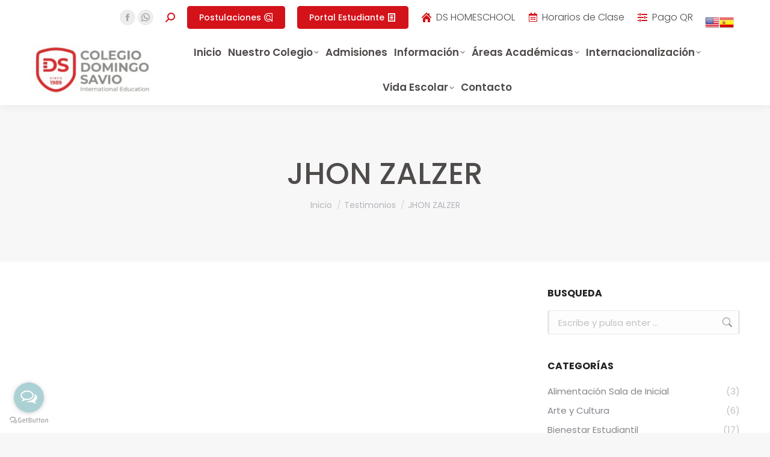

--- FILE ---
content_type: text/html; charset=UTF-8
request_url: https://www.colegiodomingosavio.edu.bo/dt_testimonials/jhon-zalzer/
body_size: 16291
content:
<!DOCTYPE html> 
<html lang="es" class="no-js"> 
<head>
<meta charset="UTF-8" />
<link rel="preload" href="https://www.colegiodomingosavio.edu.bo/wp-content/cache/fvm/min/1758050009-cssa27adf3f300d6b38ddda8ef7349c114ed82a63bfcdd9908ef769b17cc0a49.css" as="style" media="all" /> 
<link rel="preload" href="https://www.colegiodomingosavio.edu.bo/wp-content/cache/fvm/min/1758050009-jsd002135d5e328b6f7a0268449b9b5c737c879cc37e9198aa5e1e9bfc469e82.js" as="script" />
<script data-cfasync="false">if(navigator.userAgent.match(/MSIE|Internet Explorer/i)||navigator.userAgent.match(/Trident\/7\..*?rv:11/i)){var href=document.location.href;if(!href.match(/[?&]iebrowser/)){if(href.indexOf("?")==-1){if(href.indexOf("#")==-1){document.location.href=href+"?iebrowser=1"}else{document.location.href=href.replace("#","?iebrowser=1#")}}else{if(href.indexOf("#")==-1){document.location.href=href+"&iebrowser=1"}else{document.location.href=href.replace("#","&iebrowser=1#")}}}}</script>
<script data-cfasync="false">class FVMLoader{constructor(e){this.triggerEvents=e,this.eventOptions={passive:!0},this.userEventListener=this.triggerListener.bind(this),this.delayedScripts={normal:[],async:[],defer:[]},this.allJQueries=[]}_addUserInteractionListener(e){this.triggerEvents.forEach(t=>window.addEventListener(t,e.userEventListener,e.eventOptions))}_removeUserInteractionListener(e){this.triggerEvents.forEach(t=>window.removeEventListener(t,e.userEventListener,e.eventOptions))}triggerListener(){this._removeUserInteractionListener(this),"loading"===document.readyState?document.addEventListener("DOMContentLoaded",this._loadEverythingNow.bind(this)):this._loadEverythingNow()}async _loadEverythingNow(){this._runAllDelayedCSS(),this._delayEventListeners(),this._delayJQueryReady(this),this._handleDocumentWrite(),this._registerAllDelayedScripts(),await this._loadScriptsFromList(this.delayedScripts.normal),await this._loadScriptsFromList(this.delayedScripts.defer),await this._loadScriptsFromList(this.delayedScripts.async),await this._triggerDOMContentLoaded(),await this._triggerWindowLoad(),window.dispatchEvent(new Event("wpr-allScriptsLoaded"))}_registerAllDelayedScripts(){document.querySelectorAll("script[type=fvmdelay]").forEach(e=>{e.hasAttribute("src")?e.hasAttribute("async")&&!1!==e.async?this.delayedScripts.async.push(e):e.hasAttribute("defer")&&!1!==e.defer||"module"===e.getAttribute("data-type")?this.delayedScripts.defer.push(e):this.delayedScripts.normal.push(e):this.delayedScripts.normal.push(e)})}_runAllDelayedCSS(){document.querySelectorAll("link[rel=fvmdelay]").forEach(e=>{e.setAttribute("rel","stylesheet")})}async _transformScript(e){return await this._requestAnimFrame(),new Promise(t=>{const n=document.createElement("script");let r;[...e.attributes].forEach(e=>{let t=e.nodeName;"type"!==t&&("data-type"===t&&(t="type",r=e.nodeValue),n.setAttribute(t,e.nodeValue))}),e.hasAttribute("src")?(n.addEventListener("load",t),n.addEventListener("error",t)):(n.text=e.text,t()),e.parentNode.replaceChild(n,e)})}async _loadScriptsFromList(e){const t=e.shift();return t?(await this._transformScript(t),this._loadScriptsFromList(e)):Promise.resolve()}_delayEventListeners(){let e={};function t(t,n){!function(t){function n(n){return e[t].eventsToRewrite.indexOf(n)>=0?"wpr-"+n:n}e[t]||(e[t]={originalFunctions:{add:t.addEventListener,remove:t.removeEventListener},eventsToRewrite:[]},t.addEventListener=function(){arguments[0]=n(arguments[0]),e[t].originalFunctions.add.apply(t,arguments)},t.removeEventListener=function(){arguments[0]=n(arguments[0]),e[t].originalFunctions.remove.apply(t,arguments)})}(t),e[t].eventsToRewrite.push(n)}function n(e,t){let n=e[t];Object.defineProperty(e,t,{get:()=>n||function(){},set(r){e["wpr"+t]=n=r}})}t(document,"DOMContentLoaded"),t(window,"DOMContentLoaded"),t(window,"load"),t(window,"pageshow"),t(document,"readystatechange"),n(document,"onreadystatechange"),n(window,"onload"),n(window,"onpageshow")}_delayJQueryReady(e){let t=window.jQuery;Object.defineProperty(window,"jQuery",{get:()=>t,set(n){if(n&&n.fn&&!e.allJQueries.includes(n)){n.fn.ready=n.fn.init.prototype.ready=function(t){e.domReadyFired?t.bind(document)(n):document.addEventListener("DOMContentLoaded2",()=>t.bind(document)(n))};const t=n.fn.on;n.fn.on=n.fn.init.prototype.on=function(){if(this[0]===window){function e(e){return e.split(" ").map(e=>"load"===e||0===e.indexOf("load.")?"wpr-jquery-load":e).join(" ")}"string"==typeof arguments[0]||arguments[0]instanceof String?arguments[0]=e(arguments[0]):"object"==typeof arguments[0]&&Object.keys(arguments[0]).forEach(t=>{delete Object.assign(arguments[0],{[e(t)]:arguments[0][t]})[t]})}return t.apply(this,arguments),this},e.allJQueries.push(n)}t=n}})}async _triggerDOMContentLoaded(){this.domReadyFired=!0,await this._requestAnimFrame(),document.dispatchEvent(new Event("DOMContentLoaded2")),await this._requestAnimFrame(),window.dispatchEvent(new Event("DOMContentLoaded2")),await this._requestAnimFrame(),document.dispatchEvent(new Event("wpr-readystatechange")),await this._requestAnimFrame(),document.wpronreadystatechange&&document.wpronreadystatechange()}async _triggerWindowLoad(){await this._requestAnimFrame(),window.dispatchEvent(new Event("wpr-load")),await this._requestAnimFrame(),window.wpronload&&window.wpronload(),await this._requestAnimFrame(),this.allJQueries.forEach(e=>e(window).trigger("wpr-jquery-load")),window.dispatchEvent(new Event("wpr-pageshow")),await this._requestAnimFrame(),window.wpronpageshow&&window.wpronpageshow()}_handleDocumentWrite(){const e=new Map;document.write=document.writeln=function(t){const n=document.currentScript,r=document.createRange(),i=n.parentElement;let a=e.get(n);void 0===a&&(a=n.nextSibling,e.set(n,a));const s=document.createDocumentFragment();r.setStart(s,0),s.appendChild(r.createContextualFragment(t)),i.insertBefore(s,a)}}async _requestAnimFrame(){return new Promise(e=>requestAnimationFrame(e))}static run(){const e=new FVMLoader(["keydown","mousemove","touchmove","touchstart","touchend","wheel"]);e._addUserInteractionListener(e)}}FVMLoader.run();</script>
<meta name="viewport" content="width=device-width, initial-scale=1, maximum-scale=1, user-scalable=0"/>
<meta name="theme-color" content="#d4121a"/>
<meta name='robots' content='index, follow, max-image-preview:large, max-snippet:-1, max-video-preview:-1' /><title>JHON ZALZER - Colegio Domingo Savio</title>
<link rel="canonical" href="https://www.colegiodomingosavio.edu.bo/dt_testimonials/jhon-zalzer/" />
<meta property="og:locale" content="es_ES" />
<meta property="og:type" content="article" />
<meta property="og:title" content="JHON ZALZER - Colegio Domingo Savio" />
<meta property="og:url" content="https://www.colegiodomingosavio.edu.bo/dt_testimonials/jhon-zalzer/" />
<meta property="og:site_name" content="Colegio Domingo Savio" />
<meta property="article:modified_time" content="2024-03-16T13:59:39+00:00" />
<meta property="og:image" content="https://www.colegiodomingosavio.edu.bo/wp-content/uploads/2020/10/IMG_7823.jpg" />
<meta property="og:image:width" content="1494" />
<meta property="og:image:height" content="1428" />
<meta property="og:image:type" content="image/jpeg" />
<meta name="twitter:card" content="summary_large_image" />
<script type="application/ld+json" class="yoast-schema-graph">{"@context":"https://schema.org","@graph":[{"@type":"WebPage","@id":"https://www.colegiodomingosavio.edu.bo/dt_testimonials/jhon-zalzer/","url":"https://www.colegiodomingosavio.edu.bo/dt_testimonials/jhon-zalzer/","name":"JHON ZALZER - Colegio Domingo Savio","isPartOf":{"@id":"https://www.colegiodomingosavio.edu.bo/#website"},"primaryImageOfPage":{"@id":"https://www.colegiodomingosavio.edu.bo/dt_testimonials/jhon-zalzer/#primaryimage"},"image":{"@id":"https://www.colegiodomingosavio.edu.bo/dt_testimonials/jhon-zalzer/#primaryimage"},"thumbnailUrl":"https://www.colegiodomingosavio.edu.bo/wp-content/uploads/2020/10/IMG_7823.jpg","datePublished":"2020-10-26T01:14:21+00:00","dateModified":"2024-03-16T13:59:39+00:00","breadcrumb":{"@id":"https://www.colegiodomingosavio.edu.bo/dt_testimonials/jhon-zalzer/#breadcrumb"},"inLanguage":"es","potentialAction":[{"@type":"ReadAction","target":["https://www.colegiodomingosavio.edu.bo/dt_testimonials/jhon-zalzer/"]}]},{"@type":"ImageObject","inLanguage":"es","@id":"https://www.colegiodomingosavio.edu.bo/dt_testimonials/jhon-zalzer/#primaryimage","url":"https://www.colegiodomingosavio.edu.bo/wp-content/uploads/2020/10/IMG_7823.jpg","contentUrl":"https://www.colegiodomingosavio.edu.bo/wp-content/uploads/2020/10/IMG_7823.jpg","width":1494,"height":1428},{"@type":"BreadcrumbList","@id":"https://www.colegiodomingosavio.edu.bo/dt_testimonials/jhon-zalzer/#breadcrumb","itemListElement":[{"@type":"ListItem","position":1,"name":"Portada","item":"https://www.colegiodomingosavio.edu.bo/"},{"@type":"ListItem","position":2,"name":"Testimonios","item":"https://www.colegiodomingosavio.edu.bo/dt_testimonials/"},{"@type":"ListItem","position":3,"name":"JHON ZALZER"}]},{"@type":"WebSite","@id":"https://www.colegiodomingosavio.edu.bo/#website","url":"https://www.colegiodomingosavio.edu.bo/","name":"Colegio Domingo Savio","description":"","potentialAction":[{"@type":"SearchAction","target":{"@type":"EntryPoint","urlTemplate":"https://www.colegiodomingosavio.edu.bo/?s={search_term_string}"},"query-input":{"@type":"PropertyValueSpecification","valueRequired":true,"valueName":"search_term_string"}}],"inLanguage":"es"}]}</script>
<link rel="alternate" type="application/rss+xml" title="Colegio Domingo Savio &raquo; Feed" href="https://www.colegiodomingosavio.edu.bo/feed/" />
<link rel="alternate" type="application/rss+xml" title="Colegio Domingo Savio &raquo; Feed de los comentarios" href="https://www.colegiodomingosavio.edu.bo/comments/feed/" />
<link rel="preload" fetchpriority="low" id="fvmfonts-css" href="https://www.colegiodomingosavio.edu.bo/wp-content/cache/fvm/min/1758050009-css2ff05f7ed5758ea4e5f093d78ac5ded90c441c3dcf2bc94d29cac90803822.css" as="style" media="all" onload="this.rel='stylesheet';this.onload=null"> 
<link rel="stylesheet" href="https://www.colegiodomingosavio.edu.bo/wp-content/cache/fvm/min/1758050009-cssa27adf3f300d6b38ddda8ef7349c114ed82a63bfcdd9908ef769b17cc0a49.css" media="all" />
<script data-cfasync='false' src='https://www.colegiodomingosavio.edu.bo/wp-content/cache/fvm/min/1758050009-jsd002135d5e328b6f7a0268449b9b5c737c879cc37e9198aa5e1e9bfc469e82.js'></script>
<script defer='defer' src='https://www.colegiodomingosavio.edu.bo/wp-content/cache/fvm/min/1758050009-js178889d1ebeaf6733f37bff06419a76c4e6562e5522023da1c72a5acc6a85a.js'></script>
<link rel="profile" href="https://gmpg.org/xfn/11" /> 
<style media="all">img:is([sizes="auto" i], [sizes^="auto," i]) { contain-intrinsic-size: 3000px 1500px }</style> 
<style id='mec-dynamic-styles-inline-css' media="all">.mec-wrap h1 a, .mec-wrap h2 a, .mec-wrap h3 a, .mec-wrap h4 a, .mec-wrap h5 a, .mec-wrap h6 a,.entry-content .mec-wrap h1 a, .entry-content .mec-wrap h2 a, .entry-content .mec-wrap h3 a,.entry-content .mec-wrap h4 a, .entry-content .mec-wrap h5 a, .entry-content .mec-wrap h6 a {color: #d4121a !important;}</style> 
<style id='wp-block-library-theme-inline-css' media="all">.wp-block-audio :where(figcaption){color:#555;font-size:13px;text-align:center}.is-dark-theme .wp-block-audio :where(figcaption){color:#ffffffa6}.wp-block-audio{margin:0 0 1em}.wp-block-code{border:1px solid #ccc;border-radius:4px;font-family:Menlo,Consolas,monaco,monospace;padding:.8em 1em}.wp-block-embed :where(figcaption){color:#555;font-size:13px;text-align:center}.is-dark-theme .wp-block-embed :where(figcaption){color:#ffffffa6}.wp-block-embed{margin:0 0 1em}.blocks-gallery-caption{color:#555;font-size:13px;text-align:center}.is-dark-theme .blocks-gallery-caption{color:#ffffffa6}:root :where(.wp-block-image figcaption){color:#555;font-size:13px;text-align:center}.is-dark-theme :root :where(.wp-block-image figcaption){color:#ffffffa6}.wp-block-image{margin:0 0 1em}.wp-block-pullquote{border-bottom:4px solid;border-top:4px solid;color:currentColor;margin-bottom:1.75em}.wp-block-pullquote cite,.wp-block-pullquote footer,.wp-block-pullquote__citation{color:currentColor;font-size:.8125em;font-style:normal;text-transform:uppercase}.wp-block-quote{border-left:.25em solid;margin:0 0 1.75em;padding-left:1em}.wp-block-quote cite,.wp-block-quote footer{color:currentColor;font-size:.8125em;font-style:normal;position:relative}.wp-block-quote:where(.has-text-align-right){border-left:none;border-right:.25em solid;padding-left:0;padding-right:1em}.wp-block-quote:where(.has-text-align-center){border:none;padding-left:0}.wp-block-quote.is-large,.wp-block-quote.is-style-large,.wp-block-quote:where(.is-style-plain){border:none}.wp-block-search .wp-block-search__label{font-weight:700}.wp-block-search__button{border:1px solid #ccc;padding:.375em .625em}:where(.wp-block-group.has-background){padding:1.25em 2.375em}.wp-block-separator.has-css-opacity{opacity:.4}.wp-block-separator{border:none;border-bottom:2px solid;margin-left:auto;margin-right:auto}.wp-block-separator.has-alpha-channel-opacity{opacity:1}.wp-block-separator:not(.is-style-wide):not(.is-style-dots){width:100px}.wp-block-separator.has-background:not(.is-style-dots){border-bottom:none;height:1px}.wp-block-separator.has-background:not(.is-style-wide):not(.is-style-dots){height:2px}.wp-block-table{margin:0 0 1em}.wp-block-table td,.wp-block-table th{word-break:normal}.wp-block-table :where(figcaption){color:#555;font-size:13px;text-align:center}.is-dark-theme .wp-block-table :where(figcaption){color:#ffffffa6}.wp-block-video :where(figcaption){color:#555;font-size:13px;text-align:center}.is-dark-theme .wp-block-video :where(figcaption){color:#ffffffa6}.wp-block-video{margin:0 0 1em}:root :where(.wp-block-template-part.has-background){margin-bottom:0;margin-top:0;padding:1.25em 2.375em}</style> 
<style id='classic-theme-styles-inline-css' media="all">/*! This file is auto-generated */ .wp-block-button__link{color:#fff;background-color:#32373c;border-radius:9999px;box-shadow:none;text-decoration:none;padding:calc(.667em + 2px) calc(1.333em + 2px);font-size:1.125em}.wp-block-file__button{background:#32373c;color:#fff;text-decoration:none}</style> 
<style id='dt-cr-simple-scroller-style-inline-css' media="all">.dt-cr-svg-icon{border:none;display:flex;justify-content:var(--svg-alignment,left)}.dt-cr-svg-icon svg{height:auto;max-width:100%;transition:color .1s,fill .1s,stroke .1s;width:var(--svg-width,auto)}.dt-cr-svg-icon>.svg-wrapper{align-items:center;border-style:solid;border-width:0;display:flex;font-size:var(--svg-width,auto);justify-content:center;line-height:1;transition:background-color .1s,border-color .1s}.has-border-color>.svg-wrapper{border-width:2px}</style> 
<style id='dt-cr-svg-inline-style-inline-css' media="all">.dt-cr-svg-icon{border:none;display:flex;justify-content:var(--svg-alignment,left)}.dt-cr-svg-icon svg{height:auto;max-width:100%;transition:color .1s,fill .1s,stroke .1s;width:var(--svg-width,auto)}.dt-cr-svg-icon>.svg-wrapper{align-items:center;border-style:solid;border-width:0;display:flex;font-size:var(--svg-width,auto);justify-content:center;line-height:1;transition:background-color .1s,border-color .1s}.has-border-color>.svg-wrapper{border-width:2px}</style> 
<style id='pdfp-pdfposter-style-inline-css' media="all">.wp-block-pdfp-pdf-poster{overflow:hidden}.pdfp_wrapper .pdf{position:relative}.pdfp_wrapper.pdfp_popup_enabled .iframe_wrapper{display:none}.pdfp_wrapper.pdfp_popup_enabled .iframe_wrapper:fullscreen{display:block}.pdfp_wrapper .iframe_wrapper{height:100%;width:100%}.pdfp_wrapper .iframe_wrapper:fullscreen iframe{height:100vh!important}.pdfp_wrapper .iframe_wrapper iframe{width:100%}.pdfp_wrapper .iframe_wrapper .close{background:#fff;border:1px solid #ddd;border-radius:3px;color:#222;cursor:pointer;display:none;font-family:sans-serif;font-size:36px;line-height:100%;padding:0 7px;position:absolute;right:12px;top:35px;z-index:9999}.pdfp_wrapper .iframe_wrapper:fullscreen .close{display:block}.pdfp_wrapper .pdfp_fullscreen_close{display:none}.pdfp_wrapper.pdfp_fullscreen_opened .pdfp_fullscreen_close{align-items:center;background:#fff;border-radius:3px;color:#222;cursor:pointer;display:flex;font-size:35px;height:30px;justify-content:center;overflow:hidden;padding-bottom:4px;position:fixed;right:20px;top:20px;width:32px}.pdfp_wrapper.pdfp_fullscreen_opened .pdfp_fullscreen_overlay{background:#2229;height:100%;left:0;position:fixed;top:0;width:100%}.pdfp_wrapper.pdfp_fullscreen_opened .iframe_wrapper{display:block;height:90vh;left:50%;max-width:95%;position:fixed;top:50%;transform:translate(-50%,-50%);width:900px;z-index:99999999999}.pdfp_wrapper iframe{border:none;outline:none}.pdfp-adobe-viewer{border:1px solid #ddd;border-radius:3px;cursor:pointer;outline:none;text-decoration:none}.pdfp_download{margin-right:15px}.cta_wrapper{display:flex;gap:10px;margin-bottom:10px;text-align:left}.cta_wrapper a{text-decoration:none!important}.cta_wrapper button{cursor:pointer}.pdfp_wrapper p{margin:10px 0;text-align:center}.popout-disabled{height:50px;position:absolute;right:12px;top:12px;width:50px}.pdfp_wrapper iframe{border-bottom:10px solid #2a2a2a;box-sizing:border-box;max-width:100%}.ViewSDK_hideOverflow[data-align=center]{margin-left:auto;margin-right:auto}.ViewSDK_hideOverflow[data-align=left]{margin-right:auto}.ViewSDK_hideOverflow[data-align=right]{margin-left:auto}@media screen and (max-width:768px){.pdfp_wrapper iframe{height:calc(100vw + 120px)}}@media screen and (max-width:576px){.cta_wrapper .pdfp_download{margin-bottom:10px;margin-right:0}.cta_wrapper .pdfp_download button{margin-right:0!important}.cta_wrapper{align-items:center;display:flex;flex-direction:column}}.pdfp_social_share{z-index:9999}.pdfp_social_icon_top{margin-bottom:10px}.pdfp_social_icon_bottom,.pdfp_social_icon_top{align-items:center;display:flex;gap:10px;justify-content:center}.pdfp_social_icon_bottom{margin-top:10px}.pdfp_social_icon_left{left:0;top:-40px}.pdfp_social_icon_right{right:0;top:-40px} .pdfp_wrapper .pdf{position:relative}.pdfp_wrapper .iframe_wrapper{height:100%;width:100%}.pdfp_wrapper .iframe_wrapper:fullscreen iframe{height:100vh!important}.pdfp_wrapper .iframe_wrapper iframe{max-width:100%;width:100%}.pdfp_wrapper .iframe_wrapper .close{background:#fff;border:1px solid #ddd;border-radius:3px;color:#222;cursor:pointer;display:none;font-family:sans-serif;font-size:36px;line-height:100%;padding:0 7px;position:absolute;right:12px;top:35px;z-index:9999}.pdfp_wrapper .iframe_wrapper:fullscreen .close{display:block}.pdfp-adobe-viewer{border:1px solid #ddd;border-radius:3px;cursor:pointer;outline:none;text-decoration:none}.pdfp_download{margin-right:15px}.cta_wrapper{margin-bottom:10px}.pdfp_wrapper p{margin:10px 0;text-align:center}.popout-disabled{height:50px;position:absolute;right:12px;top:12px;width:50px}@media screen and (max-width:768px){.pdfp_wrapper iframe{height:calc(100vw + 120px)}}.ViewSDK_hideOverflow[data-align=center]{margin-left:auto;margin-right:auto}.ViewSDK_hideOverflow[data-align=left]{margin-right:auto}.ViewSDK_hideOverflow[data-align=right]{margin-left:auto}@media screen and (max-width:768px){.pdfp_wrapper iframe{height:calc(100vw + 120px)!important;max-height:100%}}@media screen and (max-width:576px){.cta_wrapper .pdfp_download{margin-bottom:10px;margin-right:0}.cta_wrapper .pdfp_download button{margin-right:0!important}.cta_wrapper{align-items:center;display:flex;flex-direction:column}}.ViewSDK_fullScreenPDFViewer{background-color:#474747}.ViewSDK_fullScreenPDFViewer iframe{background:green;border:none;display:block;height:90%!important;margin:auto;max-width:1320px;position:relative;top:5%;width:90%!important}</style> 
<style id='global-styles-inline-css' media="all">:root{--wp--preset--aspect-ratio--square: 1;--wp--preset--aspect-ratio--4-3: 4/3;--wp--preset--aspect-ratio--3-4: 3/4;--wp--preset--aspect-ratio--3-2: 3/2;--wp--preset--aspect-ratio--2-3: 2/3;--wp--preset--aspect-ratio--16-9: 16/9;--wp--preset--aspect-ratio--9-16: 9/16;--wp--preset--color--black: #000000;--wp--preset--color--cyan-bluish-gray: #abb8c3;--wp--preset--color--white: #FFF;--wp--preset--color--pale-pink: #f78da7;--wp--preset--color--vivid-red: #cf2e2e;--wp--preset--color--luminous-vivid-orange: #ff6900;--wp--preset--color--luminous-vivid-amber: #fcb900;--wp--preset--color--light-green-cyan: #7bdcb5;--wp--preset--color--vivid-green-cyan: #00d084;--wp--preset--color--pale-cyan-blue: #8ed1fc;--wp--preset--color--vivid-cyan-blue: #0693e3;--wp--preset--color--vivid-purple: #9b51e0;--wp--preset--color--accent: #d4121a;--wp--preset--color--dark-gray: #111;--wp--preset--color--light-gray: #767676;--wp--preset--gradient--vivid-cyan-blue-to-vivid-purple: linear-gradient(135deg,rgba(6,147,227,1) 0%,rgb(155,81,224) 100%);--wp--preset--gradient--light-green-cyan-to-vivid-green-cyan: linear-gradient(135deg,rgb(122,220,180) 0%,rgb(0,208,130) 100%);--wp--preset--gradient--luminous-vivid-amber-to-luminous-vivid-orange: linear-gradient(135deg,rgba(252,185,0,1) 0%,rgba(255,105,0,1) 100%);--wp--preset--gradient--luminous-vivid-orange-to-vivid-red: linear-gradient(135deg,rgba(255,105,0,1) 0%,rgb(207,46,46) 100%);--wp--preset--gradient--very-light-gray-to-cyan-bluish-gray: linear-gradient(135deg,rgb(238,238,238) 0%,rgb(169,184,195) 100%);--wp--preset--gradient--cool-to-warm-spectrum: linear-gradient(135deg,rgb(74,234,220) 0%,rgb(151,120,209) 20%,rgb(207,42,186) 40%,rgb(238,44,130) 60%,rgb(251,105,98) 80%,rgb(254,248,76) 100%);--wp--preset--gradient--blush-light-purple: linear-gradient(135deg,rgb(255,206,236) 0%,rgb(152,150,240) 100%);--wp--preset--gradient--blush-bordeaux: linear-gradient(135deg,rgb(254,205,165) 0%,rgb(254,45,45) 50%,rgb(107,0,62) 100%);--wp--preset--gradient--luminous-dusk: linear-gradient(135deg,rgb(255,203,112) 0%,rgb(199,81,192) 50%,rgb(65,88,208) 100%);--wp--preset--gradient--pale-ocean: linear-gradient(135deg,rgb(255,245,203) 0%,rgb(182,227,212) 50%,rgb(51,167,181) 100%);--wp--preset--gradient--electric-grass: linear-gradient(135deg,rgb(202,248,128) 0%,rgb(113,206,126) 100%);--wp--preset--gradient--midnight: linear-gradient(135deg,rgb(2,3,129) 0%,rgb(40,116,252) 100%);--wp--preset--font-size--small: 13px;--wp--preset--font-size--medium: 20px;--wp--preset--font-size--large: 36px;--wp--preset--font-size--x-large: 42px;--wp--preset--spacing--20: 0.44rem;--wp--preset--spacing--30: 0.67rem;--wp--preset--spacing--40: 1rem;--wp--preset--spacing--50: 1.5rem;--wp--preset--spacing--60: 2.25rem;--wp--preset--spacing--70: 3.38rem;--wp--preset--spacing--80: 5.06rem;--wp--preset--shadow--natural: 6px 6px 9px rgba(0, 0, 0, 0.2);--wp--preset--shadow--deep: 12px 12px 50px rgba(0, 0, 0, 0.4);--wp--preset--shadow--sharp: 6px 6px 0px rgba(0, 0, 0, 0.2);--wp--preset--shadow--outlined: 6px 6px 0px -3px rgba(255, 255, 255, 1), 6px 6px rgba(0, 0, 0, 1);--wp--preset--shadow--crisp: 6px 6px 0px rgba(0, 0, 0, 1);}:where(.is-layout-flex){gap: 0.5em;}:where(.is-layout-grid){gap: 0.5em;}body .is-layout-flex{display: flex;}.is-layout-flex{flex-wrap: wrap;align-items: center;}.is-layout-flex > :is(*, div){margin: 0;}body .is-layout-grid{display: grid;}.is-layout-grid > :is(*, div){margin: 0;}:where(.wp-block-columns.is-layout-flex){gap: 2em;}:where(.wp-block-columns.is-layout-grid){gap: 2em;}:where(.wp-block-post-template.is-layout-flex){gap: 1.25em;}:where(.wp-block-post-template.is-layout-grid){gap: 1.25em;}.has-black-color{color: var(--wp--preset--color--black) !important;}.has-cyan-bluish-gray-color{color: var(--wp--preset--color--cyan-bluish-gray) !important;}.has-white-color{color: var(--wp--preset--color--white) !important;}.has-pale-pink-color{color: var(--wp--preset--color--pale-pink) !important;}.has-vivid-red-color{color: var(--wp--preset--color--vivid-red) !important;}.has-luminous-vivid-orange-color{color: var(--wp--preset--color--luminous-vivid-orange) !important;}.has-luminous-vivid-amber-color{color: var(--wp--preset--color--luminous-vivid-amber) !important;}.has-light-green-cyan-color{color: var(--wp--preset--color--light-green-cyan) !important;}.has-vivid-green-cyan-color{color: var(--wp--preset--color--vivid-green-cyan) !important;}.has-pale-cyan-blue-color{color: var(--wp--preset--color--pale-cyan-blue) !important;}.has-vivid-cyan-blue-color{color: var(--wp--preset--color--vivid-cyan-blue) !important;}.has-vivid-purple-color{color: var(--wp--preset--color--vivid-purple) !important;}.has-black-background-color{background-color: var(--wp--preset--color--black) !important;}.has-cyan-bluish-gray-background-color{background-color: var(--wp--preset--color--cyan-bluish-gray) !important;}.has-white-background-color{background-color: var(--wp--preset--color--white) !important;}.has-pale-pink-background-color{background-color: var(--wp--preset--color--pale-pink) !important;}.has-vivid-red-background-color{background-color: var(--wp--preset--color--vivid-red) !important;}.has-luminous-vivid-orange-background-color{background-color: var(--wp--preset--color--luminous-vivid-orange) !important;}.has-luminous-vivid-amber-background-color{background-color: var(--wp--preset--color--luminous-vivid-amber) !important;}.has-light-green-cyan-background-color{background-color: var(--wp--preset--color--light-green-cyan) !important;}.has-vivid-green-cyan-background-color{background-color: var(--wp--preset--color--vivid-green-cyan) !important;}.has-pale-cyan-blue-background-color{background-color: var(--wp--preset--color--pale-cyan-blue) !important;}.has-vivid-cyan-blue-background-color{background-color: var(--wp--preset--color--vivid-cyan-blue) !important;}.has-vivid-purple-background-color{background-color: var(--wp--preset--color--vivid-purple) !important;}.has-black-border-color{border-color: var(--wp--preset--color--black) !important;}.has-cyan-bluish-gray-border-color{border-color: var(--wp--preset--color--cyan-bluish-gray) !important;}.has-white-border-color{border-color: var(--wp--preset--color--white) !important;}.has-pale-pink-border-color{border-color: var(--wp--preset--color--pale-pink) !important;}.has-vivid-red-border-color{border-color: var(--wp--preset--color--vivid-red) !important;}.has-luminous-vivid-orange-border-color{border-color: var(--wp--preset--color--luminous-vivid-orange) !important;}.has-luminous-vivid-amber-border-color{border-color: var(--wp--preset--color--luminous-vivid-amber) !important;}.has-light-green-cyan-border-color{border-color: var(--wp--preset--color--light-green-cyan) !important;}.has-vivid-green-cyan-border-color{border-color: var(--wp--preset--color--vivid-green-cyan) !important;}.has-pale-cyan-blue-border-color{border-color: var(--wp--preset--color--pale-cyan-blue) !important;}.has-vivid-cyan-blue-border-color{border-color: var(--wp--preset--color--vivid-cyan-blue) !important;}.has-vivid-purple-border-color{border-color: var(--wp--preset--color--vivid-purple) !important;}.has-vivid-cyan-blue-to-vivid-purple-gradient-background{background: var(--wp--preset--gradient--vivid-cyan-blue-to-vivid-purple) !important;}.has-light-green-cyan-to-vivid-green-cyan-gradient-background{background: var(--wp--preset--gradient--light-green-cyan-to-vivid-green-cyan) !important;}.has-luminous-vivid-amber-to-luminous-vivid-orange-gradient-background{background: var(--wp--preset--gradient--luminous-vivid-amber-to-luminous-vivid-orange) !important;}.has-luminous-vivid-orange-to-vivid-red-gradient-background{background: var(--wp--preset--gradient--luminous-vivid-orange-to-vivid-red) !important;}.has-very-light-gray-to-cyan-bluish-gray-gradient-background{background: var(--wp--preset--gradient--very-light-gray-to-cyan-bluish-gray) !important;}.has-cool-to-warm-spectrum-gradient-background{background: var(--wp--preset--gradient--cool-to-warm-spectrum) !important;}.has-blush-light-purple-gradient-background{background: var(--wp--preset--gradient--blush-light-purple) !important;}.has-blush-bordeaux-gradient-background{background: var(--wp--preset--gradient--blush-bordeaux) !important;}.has-luminous-dusk-gradient-background{background: var(--wp--preset--gradient--luminous-dusk) !important;}.has-pale-ocean-gradient-background{background: var(--wp--preset--gradient--pale-ocean) !important;}.has-electric-grass-gradient-background{background: var(--wp--preset--gradient--electric-grass) !important;}.has-midnight-gradient-background{background: var(--wp--preset--gradient--midnight) !important;}.has-small-font-size{font-size: var(--wp--preset--font-size--small) !important;}.has-medium-font-size{font-size: var(--wp--preset--font-size--medium) !important;}.has-large-font-size{font-size: var(--wp--preset--font-size--large) !important;}.has-x-large-font-size{font-size: var(--wp--preset--font-size--x-large) !important;} :where(.wp-block-post-template.is-layout-flex){gap: 1.25em;}:where(.wp-block-post-template.is-layout-grid){gap: 1.25em;} :where(.wp-block-columns.is-layout-flex){gap: 2em;}:where(.wp-block-columns.is-layout-grid){gap: 2em;} :root :where(.wp-block-pullquote){font-size: 1.5em;line-height: 1.6;}</style> 
<style id='rs-plugin-settings-inline-css' media="all">#rs-demo-id {}</style> 
<script src="https://www.colegiodomingosavio.edu.bo/wp-includes/js/jquery/jquery.min.js?ver=3.7.1" id="jquery-core-js"></script>
<script src="https://www.colegiodomingosavio.edu.bo/wp-includes/js/jquery/jquery-migrate.min.js?ver=3.4.1" id="jquery-migrate-js"></script>
<script id="mec-frontend-script-js-extra">
var mecdata = {"day":"d\u00eda ","days":"d\u00edas","hour":"hora","hours":"horas","minute":"minuto","minutes":"minutos","second":"segundo","seconds":"segundos","elementor_edit_mode":"no","recapcha_key":"","ajax_url":"https:\/\/www.colegiodomingosavio.edu.bo\/wp-admin\/admin-ajax.php","fes_nonce":"e0b894c584","current_year":"2026","current_month":"02","datepicker_format":"dd-mm-yy&d-m-Y"};
</script>
<script src="https://www.colegiodomingosavio.edu.bo/wp-includes/js/dist/dom-ready.min.js?ver=f77871ff7694fffea381" id="wp-dom-ready-js"></script>
<script id="dt-above-fold-js-extra">
var dtLocal = {"themeUrl":"https:\/\/www.colegiodomingosavio.edu.bo\/wp-content\/themes\/ColegioDomingoSavio-CreandoWebConsulting","passText":"Para ver esta publicaci\u00f3n protegida, introduce la contrase\u00f1a debajo:","moreButtonText":{"loading":"Cargando...","loadMore":"Cargar m\u00e1s"},"postID":"4803","ajaxurl":"https:\/\/www.colegiodomingosavio.edu.bo\/wp-admin\/admin-ajax.php","REST":{"baseUrl":"https:\/\/www.colegiodomingosavio.edu.bo\/wp-json\/the7\/v1","endpoints":{"sendMail":"\/send-mail"}},"contactMessages":{"required":"Uno o m\u00e1s campos tienen un error. Por favor revisa e intenta de nuevo.","terms":"Please accept the privacy policy.","fillTheCaptchaError":"Please, fill the captcha."},"captchaSiteKey":"","ajaxNonce":"1ed0901ad2","pageData":"","themeSettings":{"smoothScroll":"off","lazyLoading":false,"desktopHeader":{"height":50},"ToggleCaptionEnabled":"disabled","ToggleCaption":"Navigation","floatingHeader":{"showAfter":140,"showMenu":true,"height":60,"logo":{"showLogo":true,"html":"<img class=\" preload-me\" src=\"https:\/\/www.colegiodomingosavio.edu.bo\/wp-content\/uploads\/2023\/07\/ISOLOGO-FONDO-BLANCO-e1690841340478.jpg\" srcset=\"https:\/\/www.colegiodomingosavio.edu.bo\/wp-content\/uploads\/2023\/07\/ISOLOGO-FONDO-BLANCO-e1690841340478.jpg 231w, https:\/\/www.colegiodomingosavio.edu.bo\/wp-content\/uploads\/2023\/07\/ISOLOGO-FONDO-BLANCO-e1690841340478.jpg 231w\" width=\"231\" height=\"130\"   sizes=\"231px\" alt=\"Colegio Domingo Savio\" \/>","url":"https:\/\/www.colegiodomingosavio.edu.bo\/"}},"topLine":{"floatingTopLine":{"logo":{"showLogo":false,"html":""}}},"mobileHeader":{"firstSwitchPoint":1150,"secondSwitchPoint":778,"firstSwitchPointHeight":70,"secondSwitchPointHeight":70,"mobileToggleCaptionEnabled":"disabled","mobileToggleCaption":"Men\u00fa"},"stickyMobileHeaderFirstSwitch":{"logo":{"html":"<img class=\" preload-me\" src=\"https:\/\/www.colegiodomingosavio.edu.bo\/wp-content\/uploads\/2023\/08\/ISOLOGO-FONDO-BLANCO-e1690896685209.jpg\" srcset=\"https:\/\/www.colegiodomingosavio.edu.bo\/wp-content\/uploads\/2023\/08\/ISOLOGO-FONDO-BLANCO-e1690896685209.jpg 100w, https:\/\/www.colegiodomingosavio.edu.bo\/wp-content\/uploads\/2023\/08\/ISOLOGO-FONDO-BLANCO-e1690896685209.jpg 100w\" width=\"100\" height=\"56\"   sizes=\"100px\" alt=\"Colegio Domingo Savio\" \/>"}},"stickyMobileHeaderSecondSwitch":{"logo":{"html":"<img class=\" preload-me\" src=\"https:\/\/www.colegiodomingosavio.edu.bo\/wp-content\/uploads\/2023\/08\/ISOLOGO-FONDO-BLANCO-e1690896685209.jpg\" srcset=\"https:\/\/www.colegiodomingosavio.edu.bo\/wp-content\/uploads\/2023\/08\/ISOLOGO-FONDO-BLANCO-e1690896685209.jpg 100w, https:\/\/www.colegiodomingosavio.edu.bo\/wp-content\/uploads\/2023\/08\/ISOLOGO-FONDO-BLANCO-e1690896685209.jpg 100w\" width=\"100\" height=\"56\"   sizes=\"100px\" alt=\"Colegio Domingo Savio\" \/>"}},"sidebar":{"switchPoint":990},"boxedWidth":"1340px"},"VCMobileScreenWidth":"778"};
var dtShare = {"shareButtonText":{"facebook":"Compartir en Facebook","twitter":"Share on X","pinterest":"Tweet","linkedin":"Compartir en Linkedin","whatsapp":"Compartir en Whatsapp"},"overlayOpacity":"85"};
</script>
<link rel="icon" href="https://www.colegiodomingosavio.edu.bo/wp-content/uploads/2023/08/ISOLOGO-FONDO-BLANCO-e1690896685209.jpg" type="image/jpeg" sizes="32x32"/>
<script>function setREVStartSize(e){
//window.requestAnimationFrame(function() {				 
window.RSIW = window.RSIW===undefined ? window.innerWidth : window.RSIW;	
window.RSIH = window.RSIH===undefined ? window.innerHeight : window.RSIH;	
try {								
var pw = document.getElementById(e.c).parentNode.offsetWidth,
newh;
pw = pw===0 || isNaN(pw) ? window.RSIW : pw;
e.tabw = e.tabw===undefined ? 0 : parseInt(e.tabw);
e.thumbw = e.thumbw===undefined ? 0 : parseInt(e.thumbw);
e.tabh = e.tabh===undefined ? 0 : parseInt(e.tabh);
e.thumbh = e.thumbh===undefined ? 0 : parseInt(e.thumbh);
e.tabhide = e.tabhide===undefined ? 0 : parseInt(e.tabhide);
e.thumbhide = e.thumbhide===undefined ? 0 : parseInt(e.thumbhide);
e.mh = e.mh===undefined || e.mh=="" || e.mh==="auto" ? 0 : parseInt(e.mh,0);		
if(e.layout==="fullscreen" || e.l==="fullscreen") 						
newh = Math.max(e.mh,window.RSIH);					
else{					
e.gw = Array.isArray(e.gw) ? e.gw : [e.gw];
for (var i in e.rl) if (e.gw[i]===undefined || e.gw[i]===0) e.gw[i] = e.gw[i-1];					
e.gh = e.el===undefined || e.el==="" || (Array.isArray(e.el) && e.el.length==0)? e.gh : e.el;
e.gh = Array.isArray(e.gh) ? e.gh : [e.gh];
for (var i in e.rl) if (e.gh[i]===undefined || e.gh[i]===0) e.gh[i] = e.gh[i-1];
var nl = new Array(e.rl.length),
ix = 0,						
sl;					
e.tabw = e.tabhide>=pw ? 0 : e.tabw;
e.thumbw = e.thumbhide>=pw ? 0 : e.thumbw;
e.tabh = e.tabhide>=pw ? 0 : e.tabh;
e.thumbh = e.thumbhide>=pw ? 0 : e.thumbh;					
for (var i in e.rl) nl[i] = e.rl[i]<window.RSIW ? 0 : e.rl[i];
sl = nl[0];									
for (var i in nl) if (sl>nl[i] && nl[i]>0) { sl = nl[i]; ix=i;}															
var m = pw>(e.gw[ix]+e.tabw+e.thumbw) ? 1 : (pw-(e.tabw+e.thumbw)) / (e.gw[ix]);					
newh =  (e.gh[ix] * m) + (e.tabh + e.thumbh);
}				
if(window.rs_init_css===undefined) window.rs_init_css = document.head.appendChild(document.createElement("style"));					
document.getElementById(e.c).height = newh+"px";
window.rs_init_css.innerHTML += "#"+e.c+"_wrapper { height: "+newh+"px }";				
} catch(e){
console.log("Failure at Presize of Slider:" + e)
}					   
//});
};</script>
<noscript><style> .wpb_animate_when_almost_visible { opacity: 1; }</style></noscript>
</head>
<body id="the7-body" class="wp-singular dt_testimonials-template-default single single-dt_testimonials postid-4803 wp-embed-responsive wp-theme-ColegioDomingoSavio-CreandoWebConsulting the7-core-ver-2.7.11 no-comments dt-responsive-on right-mobile-menu-close-icon ouside-menu-close-icon mobile-hamburger-close-bg-enable mobile-hamburger-close-bg-hover-enable fade-medium-mobile-menu-close-icon fade-medium-menu-close-icon srcset-enabled btn-flat custom-btn-color custom-btn-hover-color phantom-fade phantom-shadow-decoration phantom-custom-logo-on sticky-mobile-header top-header first-switch-logo-left first-switch-menu-right second-switch-logo-left second-switch-menu-right right-mobile-menu layzr-loading-on no-avatars inline-message-style the7-ver-12.7.1 dt-fa-compatibility wpb-js-composer js-comp-ver-6.4.1 vc_responsive"> <div id="page" > <a class="skip-link screen-reader-text" href="#content">Saltar al contenido</a> <div class="masthead inline-header center widgets shadow-decoration shadow-mobile-header-decoration animate-position-mobile-menu-icon mobile-menu-icon-bg-on dt-parent-menu-clickable show-sub-menu-on-hover show-device-logo show-mobile-logo" > <div class="top-bar top-bar-line-hide"> <div class="top-bar-bg" ></div> <div class="mini-widgets left-widgets"></div><div class="right-widgets mini-widgets"><div class="soc-ico show-on-desktop in-top-bar-right in-menu-second-switch custom-bg disabled-border border-off hover-accent-bg hover-disabled-border hover-border-off"><a title="Facebook page opens in new window" href="https://www.facebook.com/CBDS.bo" target="_blank" class="facebook"><span class="soc-font-icon"></span><span class="screen-reader-text">Facebook page opens in new window</span></a><a title="Whatsapp page opens in new window" href="https://api.whatsapp.com/send?phone=59178569885&amp;text=Me%20pueden%20brindar%20informaci%C3%B3n%20del%20Colegio%20Bilingue%20Domingo%20Savio" target="_blank" class="whatsapp"><span class="soc-font-icon"></span><span class="screen-reader-text">Whatsapp page opens in new window</span></a></div><div class="mini-search show-on-desktop near-logo-first-switch near-logo-second-switch popup-search custom-icon"><form class="searchform mini-widget-searchform" role="search" method="get" action="https://www.colegiodomingosavio.edu.bo/"> <div class="screen-reader-text">Buscar:</div> <a href="" class="submit text-disable"><i class="mw-icon icomoon-the7-font-icon-gallery-011-2"></i></a> <div class="popup-search-wrap"> <input type="text" aria-label="Search" class="field searchform-s" name="s" value="" placeholder="Search..." title="Search form"/> <a href="" class="search-icon" aria-label="Search"><i class="icomoon-the7-font-icon-gallery-011-2" aria-hidden="true"></i></a> </div> <input type="submit" class="assistive-text searchsubmit" value="Ir!"/> </form> </div><a href="https://postulacion.cbds.edu.bo/Postulation?sd=01-03-01-01" class="microwidget-btn mini-button header-elements-button-2 show-on-desktop near-logo-first-switch in-menu-second-switch microwidget-btn-bg-on microwidget-btn-hover-bg-on disable-animation-bg border-on hover-border-on btn-icon-align-right" ><span>Postulaciones</span><i class="fab fa-algolia"></i></a><a href="https://portal-estudiante.cbds.edu.bo" class="microwidget-btn mini-button header-elements-button-1 show-on-desktop near-logo-first-switch in-menu-second-switch microwidget-btn-bg-on microwidget-btn-hover-bg-on disable-animation-bg border-on hover-border-on btn-icon-align-right" ><span>Portal Estudiante</span><i class="icomoon-the7-font-the7-more-00"></i></a><a href="https://www.colegiodomingosavio.edu.bo/ds-homeschool/" class="mini-contacts skype show-on-desktop near-logo-first-switch in-top-bar"><i class="fa-fw icomoon-the7-font-the7-home-02"></i>DS HOMESCHOOL</a><a href="https://www.colegiodomingosavio.edu.bo/horarios-de-clase/" class="mini-contacts multipurpose_4 show-on-desktop in-top-bar-left in-top-bar"><i class="fa-fw icomoon-the7-font-the7-sort-02"></i>Horarios de Clase</a><a href="https://pagos.cbds.edu.bo/" class="mini-contacts multipurpose_3 show-on-desktop near-logo-first-switch in-menu-second-switch"><i class="fa-fw dt-icon-the7-settings"></i>Pago QR</a><div class="text-area show-on-desktop near-logo-first-switch in-menu-second-switch"><p><br /> <a href="#" onclick="doGTranslate('es|en');return false;" title="English" class="glink nturl notranslate"><img src="//www.colegiodomingosavio.edu.bo/wp-content/plugins/gtranslate/flags/24/en-us.png" height="24" width="24" alt="English" /></a><a href="#" onclick="doGTranslate('es|es');return false;" title="Spanish" class="glink nturl notranslate"><img src="//www.colegiodomingosavio.edu.bo/wp-content/plugins/gtranslate/flags/24/es.png" height="24" width="24" alt="Spanish" /></a></p> 
<style media="all">#goog-gt-tt {display:none !important;} .goog-te-banner-frame {display:none !important;} .goog-te-menu-value:hover {text-decoration:none !important;} .goog-text-highlight {background-color:transparent !important;box-shadow:none !important;} body {top:0 !important;} #google_translate_element2 {display:none!important;}</style> <div id="google_translate_element2"></div> <p>
<script>
function googleTranslateElementInit2() {new google.translate.TranslateElement({pageLanguage: 'es',autoDisplay: false}, 'google_translate_element2');}
</script>
<script src="//translate.google.com/translate_a/element.js?cb=googleTranslateElementInit2"></script>
</p> <p>
<script>
function GTranslateGetCurrentLang() {var keyValue = document['cookie'].match('(^|;) ?googtrans=([^;]*)(;|$)');return keyValue ? keyValue[2].split('/')[2] : null;}
function GTranslateFireEvent(element,event){try{if(document.createEventObject){var evt=document.createEventObject();element.fireEvent('on'+event,evt)}else{var evt=document.createEvent('HTMLEvents');evt.initEvent(event,true,true);element.dispatchEvent(evt)}}catch(e){}}
function doGTranslate(lang_pair){if(lang_pair.value)lang_pair=lang_pair.value;if(lang_pair=='')return;var lang=lang_pair.split('|')[1];if(GTranslateGetCurrentLang() == null && lang == lang_pair.split('|')[0])return;var teCombo;var sel=document.getElementsByTagName('select');for(var i=0;i<sel.length;i++)if(sel[i].className.indexOf('goog-te-combo')!=-1){teCombo=sel[i];break;}if(document.getElementById('google_translate_element2')==null||document.getElementById('google_translate_element2').innerHTML.length==0||teCombo.length==0||teCombo.innerHTML.length==0){setTimeout(function(){doGTranslate(lang_pair)},500)}else{teCombo.value=lang;GTranslateFireEvent(teCombo,'change');GTranslateFireEvent(teCombo,'change')}}
</script>
</p> </div></div></div> <header class="header-bar" role="banner"> <div class="branding"> <div id="site-title" class="assistive-text">Colegio Domingo Savio</div> <div id="site-description" class="assistive-text"></div> <a class="" href="https://www.colegiodomingosavio.edu.bo/"><img class="preload-me" src="https://www.colegiodomingosavio.edu.bo/wp-content/uploads/2023/07/ISOLOGO-FONDO-BLANCO-e1690841340478.jpg" srcset="https://www.colegiodomingosavio.edu.bo/wp-content/uploads/2023/07/ISOLOGO-FONDO-BLANCO-e1690841340478.jpg 231w, https://www.colegiodomingosavio.edu.bo/wp-content/uploads/2023/07/ISOLOGO-FONDO-BLANCO-e1690841340478.jpg 231w" width="231" height="130" sizes="231px" alt="Colegio Domingo Savio" /><img class="mobile-logo preload-me" src="https://www.colegiodomingosavio.edu.bo/wp-content/uploads/2023/08/ISOLOGO-FONDO-BLANCO-e1690896685209.jpg" srcset="https://www.colegiodomingosavio.edu.bo/wp-content/uploads/2023/08/ISOLOGO-FONDO-BLANCO-e1690896685209.jpg 100w, https://www.colegiodomingosavio.edu.bo/wp-content/uploads/2023/08/ISOLOGO-FONDO-BLANCO-e1690896685209.jpg 100w" width="100" height="56" sizes="100px" alt="Colegio Domingo Savio" /></a></div> <ul id="primary-menu" class="main-nav underline-decoration from-centre-line level-arrows-on"><li class="menu-item menu-item-type-post_type menu-item-object-page menu-item-home menu-item-12483 first depth-0"><a href='https://www.colegiodomingosavio.edu.bo/' data-level='1'><span class="menu-item-text"><span class="menu-text">Inicio</span></span></a></li> <li class="menu-item menu-item-type-post_type menu-item-object-page menu-item-has-children menu-item-4489 has-children depth-0 dt-mega-menu mega-auto-width mega-column-2"><a href='https://www.colegiodomingosavio.edu.bo/nuestro-colegio/' data-level='1' aria-haspopup='true' aria-expanded='false'><span class="menu-item-text"><span class="menu-text">Nuestro Colegio</span></span></a><div class="dt-mega-menu-wrap"><ul class="sub-nav" role="group"><li class="menu-item menu-item-type-post_type menu-item-object-page menu-item-4635 first depth-1 no-link dt-mega-parent wf-1-2"><a href='https://www.colegiodomingosavio.edu.bo/nuestro-colegio/' class='mega-menu-img mega-menu-img-left' data-level='2'><i class="fa-fw Defaults-graduation-cap" style="margin: 0px 6px 0px 0px;" ></i><span class="menu-item-text"><span class="menu-text">El Colegio</span></span></a></li> <li class="menu-item menu-item-type-post_type menu-item-object-page menu-item-10100 depth-1 no-link dt-mega-parent wf-1-2"><a href='https://www.colegiodomingosavio.edu.bo/nuestra-historia/' class='mega-menu-img mega-menu-img-left' data-level='2'><i class="fa-fw fas fa-book-open" style="margin: 0px 6px 0px 0px;" ></i><span class="menu-item-text"><span class="menu-text">Nuestra Historia</span></span></a></li> <li class="menu-item menu-item-type-custom menu-item-object-custom menu-item-4497 depth-1 no-link dt-mega-parent wf-1-2"><a href='http://www.colegiodomingosavio.edu.bo/nuestro-colegio/#misionvision' class='mega-menu-img mega-menu-img-left' data-level='2'><i class="fa-fw dt-icon-the7-misc-017" style="margin: 0px 6px 0px 0px;" ></i><span class="menu-item-text"><span class="menu-text">Misión y Visión</span></span></a></li> <li class="menu-item menu-item-type-post_type menu-item-object-page menu-item-4487 depth-1 no-link dt-mega-parent wf-1-2"><a href='https://www.colegiodomingosavio.edu.bo/equipo-humano/' class='mega-menu-img mega-menu-img-left' data-level='2'><i class="fa-fw Defaults-group" style="margin: 0px 6px 0px 0px;" ></i><span class="menu-item-text"><span class="menu-text">Equipo Humano</span></span></a></li> <li class="menu-item menu-item-type-custom menu-item-object-custom menu-item-4499 depth-1 no-link dt-mega-parent wf-1-2"><a href='http://www.colegiodomingosavio.edu.bo/nuestro-colegio/#modeloeducativo' class='mega-menu-img mega-menu-img-left' data-level='2'><i class="fa-fw icomoon-the7-font-the7-comment-02" style="margin: 0px 6px 0px 0px;" ></i><span class="menu-item-text"><span class="menu-text">Modelo Educativo</span></span></a></li> <li class="menu-item menu-item-type-post_type menu-item-object-page menu-item-4776 depth-1 no-link dt-mega-parent wf-1-2"><a href='https://www.colegiodomingosavio.edu.bo/nuestro-reglamento/' class='mega-menu-img mega-menu-img-left' data-level='2'><i class="fa-fw dt-icon-the7-misc-006-2" style="margin: 0px 6px 0px 0px;" ></i><span class="menu-item-text"><span class="menu-text">Reglamentación</span></span></a></li> </ul></div></li> <li class="menu-item menu-item-type-post_type menu-item-object-page menu-item-8594 depth-0"><a href='https://www.colegiodomingosavio.edu.bo/admisiones/' data-level='1'><span class="menu-item-text"><span class="menu-text">Admisiones</span></span></a></li> <li class="menu-item menu-item-type-custom menu-item-object-custom menu-item-has-children menu-item-4491 has-children depth-0 dt-mega-menu mega-auto-width mega-column-2"><a href='#' data-level='1' aria-haspopup='true' aria-expanded='false'><span class="menu-item-text"><span class="menu-text">Información</span></span></a><div class="dt-mega-menu-wrap"><ul class="sub-nav" role="group"><li class="menu-item menu-item-type-post_type menu-item-object-page menu-item-4484 first depth-1 no-link dt-mega-parent wf-1-2"><a href='https://www.colegiodomingosavio.edu.bo/circulares/' class='mega-menu-img mega-menu-img-left' data-level='2'><i class="fa-fw fas fa-tasks" style="margin: 0px 6px 0px 0px;" ></i><span class="menu-item-text"><span class="menu-text">Circulares</span></span></a></li> <li class="menu-item menu-item-type-post_type menu-item-object-page menu-item-4485 depth-1 no-link dt-mega-parent wf-1-2"><a href='https://www.colegiodomingosavio.edu.bo/calendario/' class='mega-menu-img mega-menu-img-left' data-level='2'><i class="fa-fw Defaults-calendar" style="margin: 0px 6px 0px 0px;" ></i><span class="menu-item-text"><span class="menu-text">Calendario</span></span></a></li> <li class="menu-item menu-item-type-post_type menu-item-object-page menu-item-4486 depth-1 no-link dt-mega-parent wf-1-2"><a href='https://www.colegiodomingosavio.edu.bo/noticias/' class='mega-menu-img mega-menu-img-left' data-level='2'><i class="fa-fw fas fa-newspaper" style="margin: 0px 6px 0px 0px;" ></i><span class="menu-item-text"><span class="menu-text">Noticias</span></span></a></li> <li class="menu-item menu-item-type-post_type menu-item-object-page menu-item-5432 depth-1 no-link dt-mega-parent wf-1-2"><a href='https://www.colegiodomingosavio.edu.bo/capacitaciones/' class='mega-menu-img mega-menu-img-left' data-level='2'><i class="fa-fw dt-icon-the7-refresh-07" style="margin: 0px 6px 0px 0px;" ></i><span class="menu-item-text"><span class="menu-text">Capacitaciones</span></span></a></li> <li class="menu-item menu-item-type-custom menu-item-object-custom menu-item-has-children menu-item-7713 has-children depth-1 no-link dt-mega-parent wf-1-2"><a href='#' class='mega-menu-img mega-menu-img-left' data-level='2' aria-haspopup='true' aria-expanded='false'><i class="fa-fw Defaults-volume-up" style="margin: 0px 6px 0px 0px;" ></i><span class="menu-item-text"><span class="menu-text">Actividades</span></span></a><ul class="sub-nav" role="group"><li class="menu-item menu-item-type-taxonomy menu-item-object-category menu-item-7715 first depth-2"><a href='https://www.colegiodomingosavio.edu.bo/categoria/area-academica/inicial/' data-level='3'><span class="menu-item-text"><span class="menu-text">Inicial</span></span></a></li> <li class="menu-item menu-item-type-taxonomy menu-item-object-category menu-item-7716 depth-2"><a href='https://www.colegiodomingosavio.edu.bo/categoria/area-academica/primaria/' data-level='3'><span class="menu-item-text"><span class="menu-text">Primaria</span></span></a></li> <li class="menu-item menu-item-type-taxonomy menu-item-object-category menu-item-7714 depth-2"><a href='https://www.colegiodomingosavio.edu.bo/categoria/area-academica/secundaria/' data-level='3'><span class="menu-item-text"><span class="menu-text">Secundaria</span></span></a></li> </ul></li> <li class="menu-item menu-item-type-post_type menu-item-object-page menu-item-10110 depth-1 no-link dt-mega-parent wf-1-2"><a href='https://www.colegiodomingosavio.edu.bo/doble-escolaridad/' class='mega-menu-img mega-menu-img-left' data-level='2'><i class="fa-fw icomoon-the7-font-the7-clock-01" style="margin: 0px 6px 0px 0px;" ></i><span class="menu-item-text"><span class="menu-text">Doble Escolaridad</span></span></a></li> <li class="menu-item menu-item-type-post_type menu-item-object-page menu-item-10350 depth-1 no-link dt-mega-parent wf-1-2"><a href='https://www.colegiodomingosavio.edu.bo/descargas/' class='mega-menu-img mega-menu-img-left' data-level='2'><i class="fa-fw Defaults-download" style="margin: 0px 6px 0px 0px;" ></i><span class="menu-item-text"><span class="menu-text">Descargas</span></span></a></li> <li class="menu-item menu-item-type-post_type menu-item-object-page menu-item-10415 depth-1 no-link dt-mega-parent wf-1-2"><a href='https://www.colegiodomingosavio.edu.bo/bachilleres-luxor/' class='mega-menu-img mega-menu-img-left' data-level='2'><i class="fa-fw fas fa-user-graduate" style="margin: 0px 6px 0px 0px;" ></i><span class="menu-item-text"><span class="menu-text">Bachiller LUXOR</span></span></a></li> </ul></div></li> <li class="menu-item menu-item-type-custom menu-item-object-custom menu-item-has-children menu-item-4490 has-children depth-0 dt-mega-menu mega-auto-width mega-column-2"><a href='#' data-level='1' aria-haspopup='true' aria-expanded='false'><span class="menu-item-text"><span class="menu-text">Áreas Académicas</span></span></a><div class="dt-mega-menu-wrap"><ul class="sub-nav" role="group"><li class="menu-item menu-item-type-post_type menu-item-object-page menu-item-4483 first depth-1 no-link dt-mega-parent wf-1-2"><a href='https://www.colegiodomingosavio.edu.bo/area-academica-nivel-inicial/' class='mega-menu-img mega-menu-img-left' data-level='2'><i class="fa-fw icomoon-the7-font-the7-login-031" style="margin: 0px 6px 0px 0px;" ></i><span class="menu-item-text"><span class="menu-text">Nivel Inicial</span></span></a></li> <li class="menu-item menu-item-type-post_type menu-item-object-page menu-item-4482 depth-1 no-link dt-mega-parent wf-1-2"><a href='https://www.colegiodomingosavio.edu.bo/area-academica-nivel-primaria/' class='mega-menu-img mega-menu-img-left' data-level='2'><i class="fa-fw icomoon-the7-font-the7-login-03" style="margin: 0px 6px 0px 0px;" ></i><span class="menu-item-text"><span class="menu-text">Nivel Primaria</span></span></a></li> <li class="menu-item menu-item-type-post_type menu-item-object-page menu-item-4481 depth-1 no-link dt-mega-parent wf-1-2"><a href='https://www.colegiodomingosavio.edu.bo/area-academica-nivel-secundaria/' class='mega-menu-img mega-menu-img-left' data-level='2'><i class="fa-fw icomoon-the7-font-the7-login-04" style="margin: 0px 6px 0px 0px;" ></i><span class="menu-item-text"><span class="menu-text">Nivel Secundaria</span></span></a></li> <li class="menu-item menu-item-type-post_type menu-item-object-page menu-item-4765 depth-1 no-link dt-mega-parent wf-1-2"><a href='https://www.colegiodomingosavio.edu.bo/area-academica-ingles/' class='mega-menu-img mega-menu-img-left' data-level='2'><i class="fa-fw fab fa-weixin" style="margin: 0px 6px 0px 0px;" ></i><span class="menu-item-text"><span class="menu-text">Ingles</span></span></a></li> <li class="menu-item menu-item-type-post_type menu-item-object-page menu-item-4479 depth-1 no-link dt-mega-parent wf-1-2"><a href='https://www.colegiodomingosavio.edu.bo/llc-2/' class='mega-menu-img mega-menu-img-left' data-level='2'><i class="fa-fw fab fa-slideshare" style="margin: 0px 6px 0px 0px;" ></i><span class="menu-item-text"><span class="menu-text">Oxford Education Language Centre</span></span></a></li> </ul></div></li> <li class="menu-item menu-item-type-custom menu-item-object-custom menu-item-has-children menu-item-4492 has-children depth-0 dt-mega-menu mega-auto-width mega-column-2"><a href='#' data-level='1' aria-haspopup='true' aria-expanded='false'><span class="menu-item-text"><span class="menu-text">Internacionalización</span></span></a><div class="dt-mega-menu-wrap"><ul class="sub-nav" role="group"><li class="menu-item menu-item-type-post_type menu-item-object-page menu-item-10280 first depth-1 no-link dt-mega-parent wf-1-2"><a href='https://www.colegiodomingosavio.edu.bo/intercambios/' class='mega-menu-img mega-menu-img-left' data-level='2'><i class="fa-fw fas fa-plane-departure" style="margin: 0px 6px 0px 0px;" ></i><span class="menu-item-text"><span class="menu-text">Intercambios</span></span></a></li> <li class="menu-item menu-item-type-post_type menu-item-object-page menu-item-8571 depth-1 no-link dt-mega-parent wf-1-2"><a href='https://www.colegiodomingosavio.edu.bo/certificaciones/' class='mega-menu-img mega-menu-img-left' data-level='2'><i class="fa-fw dt-icon-the7-menu-007" style="margin: 0px 6px 0px 0px;" ></i><span class="menu-item-text"><span class="menu-text">Certificaciones</span></span></a></li> <li class="menu-item menu-item-type-post_type menu-item-object-page menu-item-9265 depth-1 no-link dt-mega-parent wf-1-2"><a href='https://www.colegiodomingosavio.edu.bo/convenios/' class='mega-menu-img mega-menu-img-left' data-level='2'><i class="fa-fw fas fa-handshake" style="margin: 0px 6px 0px 0px;" ></i><span class="menu-item-text"><span class="menu-text">Convenios</span></span></a></li> <li class="menu-item menu-item-type-post_type menu-item-object-page menu-item-10378 depth-1 no-link dt-mega-parent wf-1-2"><a href='https://www.colegiodomingosavio.edu.bo/membresias/' class='mega-menu-img mega-menu-img-left' data-level='2'><i class="fa-fw Defaults-user-plus" style="margin: 0px 6px 0px 0px;" ></i><span class="menu-item-text"><span class="menu-text">Membresías</span></span></a></li> </ul></div></li> <li class="menu-item menu-item-type-custom menu-item-object-custom menu-item-has-children menu-item-4493 has-children depth-0 dt-mega-menu mega-auto-width mega-column-2"><a href='#' data-level='1' aria-haspopup='true' aria-expanded='false'><span class="menu-item-text"><span class="menu-text">Vida Escolar</span></span></a><div class="dt-mega-menu-wrap"><ul class="sub-nav" role="group"><li class="menu-item menu-item-type-custom menu-item-object-custom menu-item-11602 first depth-1 no-link dt-mega-parent wf-1-2"><a href='https://elibro.net/es/lc/colegiodomingosavio/inicio/' class='mega-menu-img mega-menu-img-left' data-level='2'><i class="fa-fw" style="margin: 0px 6px 0px 0px;" ></i><span class="menu-item-text"><span class="menu-text">Biblioteca</span></span></a></li> <li class="menu-item menu-item-type-post_type menu-item-object-page menu-item-4615 depth-1 no-link dt-mega-parent wf-1-2"><a href='https://www.colegiodomingosavio.edu.bo/bienestar-estudiantil/' class='mega-menu-img mega-menu-img-left' data-level='2'><i class="fa-fw icomoon-the7-font-the7-comment-02" style="margin: 0px 6px 0px 0px;" ></i><span class="menu-item-text"><span class="menu-text">Bienestar Estudiantil</span></span></a></li> <li class="menu-item menu-item-type-post_type menu-item-object-page menu-item-4614 depth-1 no-link dt-mega-parent wf-1-2"><a href='https://www.colegiodomingosavio.edu.bo/proyectos/' class='mega-menu-img mega-menu-img-left' data-level='2'><i class="fa-fw dt-icon-the7-misc-006-1" style="margin: 0px 6px 0px 0px;" ></i><span class="menu-item-text"><span class="menu-text">Proyectos</span></span></a></li> <li class="menu-item menu-item-type-post_type menu-item-object-page menu-item-10324 depth-1 no-link dt-mega-parent wf-1-2"><a href='https://www.colegiodomingosavio.edu.bo/indumentaria/' class='mega-menu-img mega-menu-img-left' data-level='2'><i class="fa-fw fas fa-restroom" style="margin: 0px 6px 0px 0px;" ></i><span class="menu-item-text"><span class="menu-text">Indumentaria</span></span></a></li> </ul></div></li> <li class="menu-item menu-item-type-post_type menu-item-object-page menu-item-4480 last depth-0"><a href='https://www.colegiodomingosavio.edu.bo/contacto/' data-level='1'><span class="menu-item-text"><span class="menu-text">Contacto</span></span></a></li> </ul> </header> </div> <div role="navigation" aria-label="Main Menu" class="dt-mobile-header mobile-menu-show-divider"> <div class="dt-close-mobile-menu-icon" aria-label="Close" role="button" tabindex="0"><div class="close-line-wrap"><span class="close-line"></span><span class="close-line"></span><span class="close-line"></span></div></div> <ul id="mobile-menu" class="mobile-main-nav"> <li class="menu-item menu-item-type-post_type menu-item-object-page menu-item-home menu-item-12483 first depth-0"><a href='https://www.colegiodomingosavio.edu.bo/' data-level='1'><span class="menu-item-text"><span class="menu-text">Inicio</span></span></a></li> <li class="menu-item menu-item-type-post_type menu-item-object-page menu-item-has-children menu-item-4489 has-children depth-0 dt-mega-menu mega-auto-width mega-column-2"><a href='https://www.colegiodomingosavio.edu.bo/nuestro-colegio/' data-level='1' aria-haspopup='true' aria-expanded='false'><span class="menu-item-text"><span class="menu-text">Nuestro Colegio</span></span></a><div class="dt-mega-menu-wrap"><ul class="sub-nav" role="group"><li class="menu-item menu-item-type-post_type menu-item-object-page menu-item-4635 first depth-1 no-link dt-mega-parent wf-1-2"><a href='https://www.colegiodomingosavio.edu.bo/nuestro-colegio/' class='mega-menu-img mega-menu-img-left' data-level='2'><i class="fa-fw Defaults-graduation-cap" style="margin: 0px 6px 0px 0px;" ></i><span class="menu-item-text"><span class="menu-text">El Colegio</span></span></a></li> <li class="menu-item menu-item-type-post_type menu-item-object-page menu-item-10100 depth-1 no-link dt-mega-parent wf-1-2"><a href='https://www.colegiodomingosavio.edu.bo/nuestra-historia/' class='mega-menu-img mega-menu-img-left' data-level='2'><i class="fa-fw fas fa-book-open" style="margin: 0px 6px 0px 0px;" ></i><span class="menu-item-text"><span class="menu-text">Nuestra Historia</span></span></a></li> <li class="menu-item menu-item-type-custom menu-item-object-custom menu-item-4497 depth-1 no-link dt-mega-parent wf-1-2"><a href='http://www.colegiodomingosavio.edu.bo/nuestro-colegio/#misionvision' class='mega-menu-img mega-menu-img-left' data-level='2'><i class="fa-fw dt-icon-the7-misc-017" style="margin: 0px 6px 0px 0px;" ></i><span class="menu-item-text"><span class="menu-text">Misión y Visión</span></span></a></li> <li class="menu-item menu-item-type-post_type menu-item-object-page menu-item-4487 depth-1 no-link dt-mega-parent wf-1-2"><a href='https://www.colegiodomingosavio.edu.bo/equipo-humano/' class='mega-menu-img mega-menu-img-left' data-level='2'><i class="fa-fw Defaults-group" style="margin: 0px 6px 0px 0px;" ></i><span class="menu-item-text"><span class="menu-text">Equipo Humano</span></span></a></li> <li class="menu-item menu-item-type-custom menu-item-object-custom menu-item-4499 depth-1 no-link dt-mega-parent wf-1-2"><a href='http://www.colegiodomingosavio.edu.bo/nuestro-colegio/#modeloeducativo' class='mega-menu-img mega-menu-img-left' data-level='2'><i class="fa-fw icomoon-the7-font-the7-comment-02" style="margin: 0px 6px 0px 0px;" ></i><span class="menu-item-text"><span class="menu-text">Modelo Educativo</span></span></a></li> <li class="menu-item menu-item-type-post_type menu-item-object-page menu-item-4776 depth-1 no-link dt-mega-parent wf-1-2"><a href='https://www.colegiodomingosavio.edu.bo/nuestro-reglamento/' class='mega-menu-img mega-menu-img-left' data-level='2'><i class="fa-fw dt-icon-the7-misc-006-2" style="margin: 0px 6px 0px 0px;" ></i><span class="menu-item-text"><span class="menu-text">Reglamentación</span></span></a></li> </ul></div></li> <li class="menu-item menu-item-type-post_type menu-item-object-page menu-item-8594 depth-0"><a href='https://www.colegiodomingosavio.edu.bo/admisiones/' data-level='1'><span class="menu-item-text"><span class="menu-text">Admisiones</span></span></a></li> <li class="menu-item menu-item-type-custom menu-item-object-custom menu-item-has-children menu-item-4491 has-children depth-0 dt-mega-menu mega-auto-width mega-column-2"><a href='#' data-level='1' aria-haspopup='true' aria-expanded='false'><span class="menu-item-text"><span class="menu-text">Información</span></span></a><div class="dt-mega-menu-wrap"><ul class="sub-nav" role="group"><li class="menu-item menu-item-type-post_type menu-item-object-page menu-item-4484 first depth-1 no-link dt-mega-parent wf-1-2"><a href='https://www.colegiodomingosavio.edu.bo/circulares/' class='mega-menu-img mega-menu-img-left' data-level='2'><i class="fa-fw fas fa-tasks" style="margin: 0px 6px 0px 0px;" ></i><span class="menu-item-text"><span class="menu-text">Circulares</span></span></a></li> <li class="menu-item menu-item-type-post_type menu-item-object-page menu-item-4485 depth-1 no-link dt-mega-parent wf-1-2"><a href='https://www.colegiodomingosavio.edu.bo/calendario/' class='mega-menu-img mega-menu-img-left' data-level='2'><i class="fa-fw Defaults-calendar" style="margin: 0px 6px 0px 0px;" ></i><span class="menu-item-text"><span class="menu-text">Calendario</span></span></a></li> <li class="menu-item menu-item-type-post_type menu-item-object-page menu-item-4486 depth-1 no-link dt-mega-parent wf-1-2"><a href='https://www.colegiodomingosavio.edu.bo/noticias/' class='mega-menu-img mega-menu-img-left' data-level='2'><i class="fa-fw fas fa-newspaper" style="margin: 0px 6px 0px 0px;" ></i><span class="menu-item-text"><span class="menu-text">Noticias</span></span></a></li> <li class="menu-item menu-item-type-post_type menu-item-object-page menu-item-5432 depth-1 no-link dt-mega-parent wf-1-2"><a href='https://www.colegiodomingosavio.edu.bo/capacitaciones/' class='mega-menu-img mega-menu-img-left' data-level='2'><i class="fa-fw dt-icon-the7-refresh-07" style="margin: 0px 6px 0px 0px;" ></i><span class="menu-item-text"><span class="menu-text">Capacitaciones</span></span></a></li> <li class="menu-item menu-item-type-custom menu-item-object-custom menu-item-has-children menu-item-7713 has-children depth-1 no-link dt-mega-parent wf-1-2"><a href='#' class='mega-menu-img mega-menu-img-left' data-level='2' aria-haspopup='true' aria-expanded='false'><i class="fa-fw Defaults-volume-up" style="margin: 0px 6px 0px 0px;" ></i><span class="menu-item-text"><span class="menu-text">Actividades</span></span></a><ul class="sub-nav" role="group"><li class="menu-item menu-item-type-taxonomy menu-item-object-category menu-item-7715 first depth-2"><a href='https://www.colegiodomingosavio.edu.bo/categoria/area-academica/inicial/' data-level='3'><span class="menu-item-text"><span class="menu-text">Inicial</span></span></a></li> <li class="menu-item menu-item-type-taxonomy menu-item-object-category menu-item-7716 depth-2"><a href='https://www.colegiodomingosavio.edu.bo/categoria/area-academica/primaria/' data-level='3'><span class="menu-item-text"><span class="menu-text">Primaria</span></span></a></li> <li class="menu-item menu-item-type-taxonomy menu-item-object-category menu-item-7714 depth-2"><a href='https://www.colegiodomingosavio.edu.bo/categoria/area-academica/secundaria/' data-level='3'><span class="menu-item-text"><span class="menu-text">Secundaria</span></span></a></li> </ul></li> <li class="menu-item menu-item-type-post_type menu-item-object-page menu-item-10110 depth-1 no-link dt-mega-parent wf-1-2"><a href='https://www.colegiodomingosavio.edu.bo/doble-escolaridad/' class='mega-menu-img mega-menu-img-left' data-level='2'><i class="fa-fw icomoon-the7-font-the7-clock-01" style="margin: 0px 6px 0px 0px;" ></i><span class="menu-item-text"><span class="menu-text">Doble Escolaridad</span></span></a></li> <li class="menu-item menu-item-type-post_type menu-item-object-page menu-item-10350 depth-1 no-link dt-mega-parent wf-1-2"><a href='https://www.colegiodomingosavio.edu.bo/descargas/' class='mega-menu-img mega-menu-img-left' data-level='2'><i class="fa-fw Defaults-download" style="margin: 0px 6px 0px 0px;" ></i><span class="menu-item-text"><span class="menu-text">Descargas</span></span></a></li> <li class="menu-item menu-item-type-post_type menu-item-object-page menu-item-10415 depth-1 no-link dt-mega-parent wf-1-2"><a href='https://www.colegiodomingosavio.edu.bo/bachilleres-luxor/' class='mega-menu-img mega-menu-img-left' data-level='2'><i class="fa-fw fas fa-user-graduate" style="margin: 0px 6px 0px 0px;" ></i><span class="menu-item-text"><span class="menu-text">Bachiller LUXOR</span></span></a></li> </ul></div></li> <li class="menu-item menu-item-type-custom menu-item-object-custom menu-item-has-children menu-item-4490 has-children depth-0 dt-mega-menu mega-auto-width mega-column-2"><a href='#' data-level='1' aria-haspopup='true' aria-expanded='false'><span class="menu-item-text"><span class="menu-text">Áreas Académicas</span></span></a><div class="dt-mega-menu-wrap"><ul class="sub-nav" role="group"><li class="menu-item menu-item-type-post_type menu-item-object-page menu-item-4483 first depth-1 no-link dt-mega-parent wf-1-2"><a href='https://www.colegiodomingosavio.edu.bo/area-academica-nivel-inicial/' class='mega-menu-img mega-menu-img-left' data-level='2'><i class="fa-fw icomoon-the7-font-the7-login-031" style="margin: 0px 6px 0px 0px;" ></i><span class="menu-item-text"><span class="menu-text">Nivel Inicial</span></span></a></li> <li class="menu-item menu-item-type-post_type menu-item-object-page menu-item-4482 depth-1 no-link dt-mega-parent wf-1-2"><a href='https://www.colegiodomingosavio.edu.bo/area-academica-nivel-primaria/' class='mega-menu-img mega-menu-img-left' data-level='2'><i class="fa-fw icomoon-the7-font-the7-login-03" style="margin: 0px 6px 0px 0px;" ></i><span class="menu-item-text"><span class="menu-text">Nivel Primaria</span></span></a></li> <li class="menu-item menu-item-type-post_type menu-item-object-page menu-item-4481 depth-1 no-link dt-mega-parent wf-1-2"><a href='https://www.colegiodomingosavio.edu.bo/area-academica-nivel-secundaria/' class='mega-menu-img mega-menu-img-left' data-level='2'><i class="fa-fw icomoon-the7-font-the7-login-04" style="margin: 0px 6px 0px 0px;" ></i><span class="menu-item-text"><span class="menu-text">Nivel Secundaria</span></span></a></li> <li class="menu-item menu-item-type-post_type menu-item-object-page menu-item-4765 depth-1 no-link dt-mega-parent wf-1-2"><a href='https://www.colegiodomingosavio.edu.bo/area-academica-ingles/' class='mega-menu-img mega-menu-img-left' data-level='2'><i class="fa-fw fab fa-weixin" style="margin: 0px 6px 0px 0px;" ></i><span class="menu-item-text"><span class="menu-text">Ingles</span></span></a></li> <li class="menu-item menu-item-type-post_type menu-item-object-page menu-item-4479 depth-1 no-link dt-mega-parent wf-1-2"><a href='https://www.colegiodomingosavio.edu.bo/llc-2/' class='mega-menu-img mega-menu-img-left' data-level='2'><i class="fa-fw fab fa-slideshare" style="margin: 0px 6px 0px 0px;" ></i><span class="menu-item-text"><span class="menu-text">Oxford Education Language Centre</span></span></a></li> </ul></div></li> <li class="menu-item menu-item-type-custom menu-item-object-custom menu-item-has-children menu-item-4492 has-children depth-0 dt-mega-menu mega-auto-width mega-column-2"><a href='#' data-level='1' aria-haspopup='true' aria-expanded='false'><span class="menu-item-text"><span class="menu-text">Internacionalización</span></span></a><div class="dt-mega-menu-wrap"><ul class="sub-nav" role="group"><li class="menu-item menu-item-type-post_type menu-item-object-page menu-item-10280 first depth-1 no-link dt-mega-parent wf-1-2"><a href='https://www.colegiodomingosavio.edu.bo/intercambios/' class='mega-menu-img mega-menu-img-left' data-level='2'><i class="fa-fw fas fa-plane-departure" style="margin: 0px 6px 0px 0px;" ></i><span class="menu-item-text"><span class="menu-text">Intercambios</span></span></a></li> <li class="menu-item menu-item-type-post_type menu-item-object-page menu-item-8571 depth-1 no-link dt-mega-parent wf-1-2"><a href='https://www.colegiodomingosavio.edu.bo/certificaciones/' class='mega-menu-img mega-menu-img-left' data-level='2'><i class="fa-fw dt-icon-the7-menu-007" style="margin: 0px 6px 0px 0px;" ></i><span class="menu-item-text"><span class="menu-text">Certificaciones</span></span></a></li> <li class="menu-item menu-item-type-post_type menu-item-object-page menu-item-9265 depth-1 no-link dt-mega-parent wf-1-2"><a href='https://www.colegiodomingosavio.edu.bo/convenios/' class='mega-menu-img mega-menu-img-left' data-level='2'><i class="fa-fw fas fa-handshake" style="margin: 0px 6px 0px 0px;" ></i><span class="menu-item-text"><span class="menu-text">Convenios</span></span></a></li> <li class="menu-item menu-item-type-post_type menu-item-object-page menu-item-10378 depth-1 no-link dt-mega-parent wf-1-2"><a href='https://www.colegiodomingosavio.edu.bo/membresias/' class='mega-menu-img mega-menu-img-left' data-level='2'><i class="fa-fw Defaults-user-plus" style="margin: 0px 6px 0px 0px;" ></i><span class="menu-item-text"><span class="menu-text">Membresías</span></span></a></li> </ul></div></li> <li class="menu-item menu-item-type-custom menu-item-object-custom menu-item-has-children menu-item-4493 has-children depth-0 dt-mega-menu mega-auto-width mega-column-2"><a href='#' data-level='1' aria-haspopup='true' aria-expanded='false'><span class="menu-item-text"><span class="menu-text">Vida Escolar</span></span></a><div class="dt-mega-menu-wrap"><ul class="sub-nav" role="group"><li class="menu-item menu-item-type-custom menu-item-object-custom menu-item-11602 first depth-1 no-link dt-mega-parent wf-1-2"><a href='https://elibro.net/es/lc/colegiodomingosavio/inicio/' class='mega-menu-img mega-menu-img-left' data-level='2'><i class="fa-fw" style="margin: 0px 6px 0px 0px;" ></i><span class="menu-item-text"><span class="menu-text">Biblioteca</span></span></a></li> <li class="menu-item menu-item-type-post_type menu-item-object-page menu-item-4615 depth-1 no-link dt-mega-parent wf-1-2"><a href='https://www.colegiodomingosavio.edu.bo/bienestar-estudiantil/' class='mega-menu-img mega-menu-img-left' data-level='2'><i class="fa-fw icomoon-the7-font-the7-comment-02" style="margin: 0px 6px 0px 0px;" ></i><span class="menu-item-text"><span class="menu-text">Bienestar Estudiantil</span></span></a></li> <li class="menu-item menu-item-type-post_type menu-item-object-page menu-item-4614 depth-1 no-link dt-mega-parent wf-1-2"><a href='https://www.colegiodomingosavio.edu.bo/proyectos/' class='mega-menu-img mega-menu-img-left' data-level='2'><i class="fa-fw dt-icon-the7-misc-006-1" style="margin: 0px 6px 0px 0px;" ></i><span class="menu-item-text"><span class="menu-text">Proyectos</span></span></a></li> <li class="menu-item menu-item-type-post_type menu-item-object-page menu-item-10324 depth-1 no-link dt-mega-parent wf-1-2"><a href='https://www.colegiodomingosavio.edu.bo/indumentaria/' class='mega-menu-img mega-menu-img-left' data-level='2'><i class="fa-fw fas fa-restroom" style="margin: 0px 6px 0px 0px;" ></i><span class="menu-item-text"><span class="menu-text">Indumentaria</span></span></a></li> </ul></div></li> <li class="menu-item menu-item-type-post_type menu-item-object-page menu-item-4480 last depth-0"><a href='https://www.colegiodomingosavio.edu.bo/contacto/' data-level='1'><span class="menu-item-text"><span class="menu-text">Contacto</span></span></a></li> </ul> <div class='mobile-mini-widgets-in-menu'></div> </div> <div class="page-title title-center solid-bg page-title-responsive-enabled"> <div class="wf-wrap"> <div class="page-title-head hgroup"><h1 class="entry-title">JHON ZALZER</h1></div><div class="page-title-breadcrumbs"><div class="assistive-text">Estás aquí:</div><ol class="breadcrumbs text-small" itemscope itemtype="https://schema.org/BreadcrumbList"><li itemprop="itemListElement" itemscope itemtype="https://schema.org/ListItem"><a itemprop="item" href="https://www.colegiodomingosavio.edu.bo/" title="Inicio"><span itemprop="name">Inicio</span></a>
<meta itemprop="position" content="1" /></li><li itemprop="itemListElement" itemscope itemtype="https://schema.org/ListItem"><a itemprop="item" href="https://www.colegiodomingosavio.edu.bo/dt_testimonials/" title="Testimonios"><span itemprop="name">Testimonios</span></a>
<meta itemprop="position" content="2" /></li><li class="current" itemprop="itemListElement" itemscope itemtype="https://schema.org/ListItem"><span itemprop="name">JHON ZALZER</span>
<meta itemprop="position" content="3" /></li></ol></div> </div> </div> <div id="main" class="sidebar-right sidebar-divider-off"> <div class="main-gradient"></div> <div class="wf-wrap"> <div class="wf-container-main"> <div id="content" class="content" role="main"> <article id="post-4803" class="post-4803 dt_testimonials type-dt_testimonials status-publish has-post-thumbnail dt_testimonials_category-ingles dt_testimonials_category-23 description-off"> </article> </div> <aside id="sidebar" class="sidebar dt-sticky-sidebar"> <div class="sidebar-content widget-divider-off"> <section id="search-3" class="widget widget_search"><div class="widget-title">BUSQUEDA</div><form class="searchform" role="search" method="get" action="https://www.colegiodomingosavio.edu.bo/"> <label for="the7-search" class="screen-reader-text">Buscar:</label> <input type="text" id="the7-search" class="field searchform-s" name="s" value="" placeholder="Escribe y pulsa enter &hellip;" /> <input type="submit" class="assistive-text searchsubmit" value="Ir!" /> <a href="" class="submit"><svg version="1.1" xmlns="http://www.w3.org/2000/svg" xmlns:xlink="http://www.w3.org/1999/xlink" x="0px" y="0px" viewBox="0 0 16 16" style="enable-background:new 0 0 16 16;" xml:space="preserve"><path d="M11.7,10.3c2.1-2.9,1.5-7-1.4-9.1s-7-1.5-9.1,1.4s-1.5,7,1.4,9.1c2.3,1.7,5.4,1.7,7.7,0h0c0,0,0.1,0.1,0.1,0.1l3.8,3.8c0.4,0.4,1,0.4,1.4,0s0.4-1,0-1.4l-3.8-3.9C11.8,10.4,11.8,10.4,11.7,10.3L11.7,10.3z M12,6.5c0,3-2.5,5.5-5.5,5.5S1,9.5,1,6.5S3.5,1,6.5,1S12,3.5,12,6.5z"/></svg></a> </form> </section><section id="presscore-blog-categories-2" class="widget widget_presscore-blog-categories"><div class="widget-title">CATEGORÍAS</div><ul class="custom-categories"> <li class="first cat-item cat-item-46"><a href="https://www.colegiodomingosavio.edu.bo/categoria/proyectos/alimentacion-sala-de-inicial/" title="Ver todas las publicaciones archivadas en Alimentación Sala de Inicial"><span class="item-name">Alimentación Sala de Inicial</span><span class="item-num">(3)</span></a> </li> <li class="cat-item cat-item-32"><a href="https://www.colegiodomingosavio.edu.bo/categoria/bienestar-estudiantil/arte-y-cultura/" title="Ver todas las publicaciones archivadas en Arte y Cultura"><span class="item-name">Arte y Cultura</span><span class="item-num">(6)</span></a> </li> <li class="cat-item cat-item-40"><a href="https://www.colegiodomingosavio.edu.bo/categoria/bienestar-estudiantil/" title="Ver todas las publicaciones archivadas en Bienestar Estudiantil"><span class="item-name">Bienestar Estudiantil</span><span class="item-num">(17)</span></a> </li> <li class="cat-item cat-item-47"><a href="https://www.colegiodomingosavio.edu.bo/categoria/proyectos/bolmun-ds/" title="Ver todas las publicaciones archivadas en Bolmun DS"><span class="item-name">Bolmun DS</span><span class="item-num">(4)</span></a> </li> <li class="cat-item cat-item-31"><a href="https://www.colegiodomingosavio.edu.bo/categoria/capacitaciones/" title="Ver todas las publicaciones archivadas en Capacitaciones"><span class="item-name">Capacitaciones</span><span class="item-num">(17)</span></a> </li> <li class="cat-item cat-item-19"><a href="https://www.colegiodomingosavio.edu.bo/categoria/circulares/" title="Ver todas las publicaciones archivadas en Circulares"><span class="item-name">Circulares</span><span class="item-num">(149)</span></a> </li> <li class="cat-item cat-item-33"><a href="https://www.colegiodomingosavio.edu.bo/categoria/bienestar-estudiantil/deporte/" title="Ver todas las publicaciones archivadas en Deporte"><span class="item-name">Deporte</span><span class="item-num">(4)</span></a> </li> <li class="cat-item cat-item-49"><a href="https://www.colegiodomingosavio.edu.bo/categoria/descargas/" title="Ver todas las publicaciones archivadas en Descargas"><span class="item-name">Descargas</span><span class="item-num">(3)</span></a> </li> <li class="cat-item cat-item-34"><a href="https://www.colegiodomingosavio.edu.bo/categoria/horarios/" title="Ver todas las publicaciones archivadas en Horarios"><span class="item-name">Horarios</span><span class="item-num">(1)</span></a> </li> <li class="cat-item cat-item-25"><a href="https://www.colegiodomingosavio.edu.bo/categoria/area-academica/inicial/" title="Ver todas las publicaciones archivadas en Inicial"><span class="item-name">Inicial</span><span class="item-num">(137)</span></a> </li> <li class="cat-item cat-item-2"><a href="https://www.colegiodomingosavio.edu.bo/categoria/noticias/" title="Ver todas las publicaciones archivadas en Noticias"><span class="item-name">Noticias</span><span class="item-num">(92)</span></a> </li> <li class="cat-item cat-item-26"><a href="https://www.colegiodomingosavio.edu.bo/categoria/area-academica/primaria/" title="Ver todas las publicaciones archivadas en Primaria"><span class="item-name">Primaria</span><span class="item-num">(166)</span></a> </li> <li class="cat-item cat-item-22"><a href="https://www.colegiodomingosavio.edu.bo/categoria/proyectos/" title="Ver todas las publicaciones archivadas en Proyectos"><span class="item-name">Proyectos</span><span class="item-num">(42)</span></a> </li> <li class="cat-item cat-item-41"><a href="https://www.colegiodomingosavio.edu.bo/categoria/bienestar-estudiantil/psicopedagogia/" title="Ver todas las publicaciones archivadas en Psicopedagogía"><span class="item-name">Psicopedagogía</span><span class="item-num">(21)</span></a> </li> <li class="cat-item cat-item-44"><a href="https://www.colegiodomingosavio.edu.bo/categoria/proyectos/reciclaje/" title="Ver todas las publicaciones archivadas en Reciclaje"><span class="item-name">Reciclaje</span><span class="item-num">(5)</span></a> </li> <li class="cat-item cat-item-21"><a href="https://www.colegiodomingosavio.edu.bo/categoria/bienestar-estudiantil/responsabilidad-social/" title="Ver todas las publicaciones archivadas en Responsabilidad Social"><span class="item-name">Responsabilidad Social</span><span class="item-num">(23)</span></a> </li> <li class="cat-item cat-item-45"><a href="https://www.colegiodomingosavio.edu.bo/categoria/proyectos/salidas-extracurriculares/" title="Ver todas las publicaciones archivadas en Salidas Extracurriculares"><span class="item-name">Salidas Extracurriculares</span><span class="item-num">(7)</span></a> </li> <li class="cat-item cat-item-27"><a href="https://www.colegiodomingosavio.edu.bo/categoria/area-academica/secundaria/" title="Ver todas las publicaciones archivadas en Secundaria"><span class="item-name">Secundaria</span><span class="item-num">(75)</span></a> </li> <li class="cat-item cat-item-1"><a href="https://www.colegiodomingosavio.edu.bo/categoria/sin-categoria/" title="Ver todas las publicaciones archivadas en Sin categoría"><span class="item-name">Sin categoría</span><span class="item-num">(11)</span></a> </li> <li class="cat-item cat-item-43"><a href="https://www.colegiodomingosavio.edu.bo/categoria/proyectos/socio-productivo/" title="Ver todas las publicaciones archivadas en Socio Productivo"><span class="item-name">Socio Productivo</span><span class="item-num">(4)</span></a> </li> <li class="cat-item cat-item-48"><a href="https://www.colegiodomingosavio.edu.bo/categoria/proyectos/virtuales/" title="Ver todas las publicaciones archivadas en Virtuales"><span class="item-name">Virtuales</span><span class="item-num">(5)</span></a> </li> </ul></section><section id="presscore-blog-posts-2" class="widget widget_presscore-blog-posts"><div class="widget-title">ÚLTIMAS PUBLICACIONES</div><ul class="recent-posts"><li><article class="post-format-standard"><div class="post-content"><a href="https://www.colegiodomingosavio.edu.bo/sin-categoria/circular-informativa-pf-002-26/">CIRCULAR INFORMATIVA PF-002/26</a><br /><time datetime="2026-02-01T12:13:11-04:00">1 febrero 2026</time></div></article></li><li><article class="post-format-standard"><div class="post-content"><a href="https://www.colegiodomingosavio.edu.bo/circulares/circular-informativa-pf-001-26/">CIRCULAR INFORMATIVA PF-001/26</a><br /><time datetime="2026-01-01T12:03:01-04:00">1 enero 2026</time></div></article></li><li><article class="post-format-standard"><div class="post-content"><a href="https://www.colegiodomingosavio.edu.bo/circulares/circular-informativa-pf-0064-25/">CIRCULAR INFORMATIVA PF-0064/25</a><br /><time datetime="2025-12-10T09:32:34-04:00">10 diciembre 2025</time></div></article></li><li><article class="post-format-standard"><div class="post-content"><a href="https://www.colegiodomingosavio.edu.bo/circulares/circular-informativa-pf-0061-25/">Circular Informativa PF – 0061/25</a><br /><time datetime="2025-11-24T11:01:55-04:00">24 noviembre 2025</time></div></article></li><li><article class="post-format-standard"><div class="post-content"><a href="https://www.colegiodomingosavio.edu.bo/circulares/circular-informativa-pf-0033-25/">Circular Informativa PF &#8211; 0033/25</a><br /><time datetime="2025-07-11T13:58:01-04:00">11 julio 2025</time></div></article></li></ul></section> </div> </aside> </div> </div> </div> <footer id="footer" class="footer solid-bg" role="contentinfo"> <div class="wf-wrap"> <div class="wf-container-footer"> <div class="wf-container"> <section id="text-2" class="widget widget_text wf-cell wf-1-7"> <div class="textwidget"><h4><span style="color: #ffffff;"><a style="color: #ffffff;" href="https://www.colegiodomingosavio.edu.bo/nuestro-colegio/"><strong>Nuestro Colegio</strong></a></span></h4> <p><a href="https://www.colegiodomingosavio.edu.bo/nuestra-historia/"><span style="color: #ffffff;">Nuestra Historia</span></a><br /> <a href="https://www.colegiodomingosavio.edu.bo/nuestro-colegio/#misionvision"><span style="color: #ffffff;">Misión y Visión</span></a><br /> <a href="https://www.colegiodomingosavio.edu.bo/equipo-humano/"><span style="color: #ffffff;">Equipo Humano</span></a><br /> <a href="https://www.colegiodomingosavio.edu.bo/nuestro-colegio/#modeloeducativo"><span style="color: #ffffff;">Modelo Educativo</span></a><br /> <a href="https://www.colegiodomingosavio.edu.bo/nuestro-reglamento/"><span style="color: #ffffff;">Reglamentación </span></a></p> </div> </section><section id="text-3" class="widget widget_text wf-cell wf-1-7"> <div class="textwidget"><h4><span style="color: #ffffff;"><a style="color: #ffffff;" href="https://www.colegiodomingosavio.edu.bo/admisiones/"><strong>Admisiones</strong></a></span></h4> </div> </section><section id="text-4" class="widget widget_text wf-cell wf-1-7"> <div class="textwidget"><h4><strong>Información</strong></h4> <p><a href="https://www.colegiodomingosavio.edu.bo/circulares/"><span style="color: #ffffff;">Circulares</span></a><br /> <a href="https://www.colegiodomingosavio.edu.bo/calendario/"><span style="color: #ffffff;">Calendario</span></a><br /> <a href="https://www.colegiodomingosavio.edu.bo/noticias/"><span style="color: #ffffff;">Noticias</span></a><br /> <a href="https://www.colegiodomingosavio.edu.bo/capacitaciones/"><span style="color: #ffffff;">Capacitaciones</span></a><br /> <a href="https://www.colegiodomingosavio.edu.bo/doble-escolaridad/"><span style="color: #ffffff;">Doble Escolaridad</span></a></p> </div> </section><section id="text-5" class="widget widget_text wf-cell wf-1-7"> <div class="textwidget"><h4><strong>Área Académica</strong></h4> <p><a href="https://www.colegiodomingosavio.edu.bo/area-academica-nivel-inicial/"><span style="color: #ffffff;">Inicial</span></a><br /> <a href="https://www.colegiodomingosavio.edu.bo/area-academica-nivel-primaria/"><span style="color: #ffffff;">Primaria</span></a><br /> <a href="https://www.colegiodomingosavio.edu.bo/area-academica-nivel-secundaria/"><span style="color: #ffffff;">Secundaria</span></a><br /> <a href="https://www.colegiodomingosavio.edu.bo/area-academica-ingles/"><span style="color: #ffffff;">Inglés</span></a><br /> <a href="https://www.colegiodomingosavio.edu.bo/llc-2/"><span style="color: #ffffff;">LLC</span></a></p> </div> </section><section id="text-9" class="widget widget_text wf-cell wf-1-7"> <div class="textwidget"><h4><strong>Intercionalización</strong></h4> <p><a href="https://www.colegiodomingosavio.edu.bo/intercambios/"><span style="color: #ffffff;">Intercambios</span></a><br /> <a href="https://www.colegiodomingosavio.edu.bo/certificaciones/"><span style="color: #ffffff;">Certificaciones</span></a><br /> <a href="https://www.colegiodomingosavio.edu.bo/convenios/"><span style="color: #ffffff;">Convenios</span></a></p> </div> </section><section id="text-8" class="widget widget_text wf-cell wf-1-7"> <div class="textwidget"><h4><strong>Vida Escolar </strong></h4> <p><a href="https://www.colegiodomingosavio.edu.bo/bienestar-estudiantil/"><span style="color: #ffffff;">Bienestar Estudiantil</span></a><br /> <a href="https://www.colegiodomingosavio.edu.bo/proyectos/"><span style="color: #ffffff;">Proyectos</span></a><br /> <a href="https://www.colegiodomingosavio.edu.bo/indumentaria/"><span style="color: #ffffff;">Indumentaria</span></a></p> </div> </section><section id="text-7" class="widget widget_text wf-cell wf-1-7"> <div class="textwidget"><h4><span style="color: #ffffff;"><a style="color: #ffffff;" href="https://www.colegiodomingosavio.edu.bo/contacto/"><strong>Contacto</strong></a></span></h4> <h4><span style="color: #ffffff;"><a style="color: #ffffff;" href="#"><strong>Educar</strong></a></span></h4> <h4><span style="color: #ffffff;"><a style="color: #ffffff;" href="https://www.colegiodomingosavio.edu.bo/ds-homeschool/"><strong>DS HomeSchool</strong></a></span></h4> </div> </section> </div> </div> </div> <div id="bottom-bar" class="solid-bg logo-left"> <div class="wf-wrap"> <div class="wf-container-bottom"> <div id="branding-bottom"><a class="" href="https://www.colegiodomingosavio.edu.bo/"><img class="preload-me" src="https://www.colegiodomingosavio.edu.bo/wp-content/uploads/2023/07/ISOTIPO-FONDO-BLANCO-trans-e1690896769113.png" srcset="https://www.colegiodomingosavio.edu.bo/wp-content/uploads/2023/07/ISOTIPO-FONDO-BLANCO-trans-e1690896769113.png 60w, https://www.colegiodomingosavio.edu.bo/wp-content/uploads/2023/07/ISOTIPO-FONDO-BLANCO-trans-e1690896769113.png 60w" width="60" height="60" sizes="60px" alt="Colegio Domingo Savio" /></a></div> <div class="wf-float-left"> © Colegio Domingo Savio - 2023. Todos los Derechos Reservados. </div> <div class="wf-float-right"> <div class="bottom-text-block"><p><i style="padding-left: 5px" class="fas fa-phone-square"></i>(591) 3-3428330 <i style="padding-left: 5px" class="fab fa-whatsapp"></i>(591) 785-69885 <i style="padding-left: 5px;padding-left: 20px" class="fas fa-envelope"></i>info@colegiodomingosavio.edu.bo</br> Sitio desarrollado por <a target="_blank" title="Especialistas en Diseño Web" href="https://www.creando.com.bo">Creando Web Consulting</p> </div> </div> </div> </div> </div> </footer> <a href="#" class="scroll-top"><svg version="1.1" xmlns="http://www.w3.org/2000/svg" xmlns:xlink="http://www.w3.org/1999/xlink" x="0px" y="0px" viewBox="0 0 16 16" style="enable-background:new 0 0 16 16;" xml:space="preserve"> <path d="M11.7,6.3l-3-3C8.5,3.1,8.3,3,8,3c0,0,0,0,0,0C7.7,3,7.5,3.1,7.3,3.3l-3,3c-0.4,0.4-0.4,1,0,1.4c0.4,0.4,1,0.4,1.4,0L7,6.4 V12c0,0.6,0.4,1,1,1s1-0.4,1-1V6.4l1.3,1.3c0.4,0.4,1,0.4,1.4,0C11.9,7.5,12,7.3,12,7S11.9,6.5,11.7,6.3z"/> </svg><span class="screen-reader-text">Ir a Tienda</span></a> </div> 
<script type="speculationrules">
{"prefetch":[{"source":"document","where":{"and":[{"href_matches":"\/*"},{"not":{"href_matches":["\/wp-*.php","\/wp-admin\/*","\/wp-content\/uploads\/*","\/wp-content\/*","\/wp-content\/plugins\/*","\/wp-content\/themes\/ColegioDomingoSavio-CreandoWebConsulting\/*","\/*\\?(.+)"]}},{"not":{"selector_matches":"a[rel~=\"nofollow\"]"}},{"not":{"selector_matches":".no-prefetch, .no-prefetch a"}}]},"eagerness":"conservative"}]}
</script>
<script data-no-optimize="1">
(function () {
var options = {
facebook: "391806394175772", 
whatsapp: "+591 785-69885", 
call_to_action: "Realiza tu consulta", 
button_color: "#acd1d4", 
position: "left", 
order: "facebook,whatsapp", 
};
var proto = 'https:', host = "getbutton.io", url = proto + '//static.' + host;
var s = document.createElement('script'); s.type = 'text/javascript'; s.async = true; s.src = url + '/widget-send-button/js/init.js';
s.onload = function () { WhWidgetSendButton.init(host, proto, options); };
var x = document.getElementsByTagName('script')[0]; x.parentNode.insertBefore(s, x);
})();
</script>
<script src="https://www.colegiodomingosavio.edu.bo/wp-includes/js/jquery/ui/core.min.js?ver=1.13.3" id="jquery-ui-core-js"></script>
<script src="https://www.colegiodomingosavio.edu.bo/wp-includes/js/jquery/ui/datepicker.min.js?ver=1.13.3" id="jquery-ui-datepicker-js"></script>
<script id="jquery-ui-datepicker-js-after">
jQuery(function(jQuery){jQuery.datepicker.setDefaults({"closeText":"Cerrar","currentText":"Hoy","monthNames":["enero","febrero","marzo","abril","mayo","junio","julio","agosto","septiembre","octubre","noviembre","diciembre"],"monthNamesShort":["Ene","Feb","Mar","Abr","May","Jun","Jul","Ago","Sep","Oct","Nov","Dic"],"nextText":"Siguiente","prevText":"Anterior","dayNames":["domingo","lunes","martes","mi\u00e9rcoles","jueves","viernes","s\u00e1bado"],"dayNamesShort":["Dom","Lun","Mar","Mi\u00e9","Jue","Vie","S\u00e1b"],"dayNamesMin":["D","L","M","X","J","V","S"],"dateFormat":"d MM yy","firstDay":1,"isRTL":false});});
</script>
<script src="https://www.colegiodomingosavio.edu.bo/wp-includes/js/dist/hooks.min.js?ver=4d63a3d491d11ffd8ac6" id="wp-hooks-js"></script>
<script src="https://www.colegiodomingosavio.edu.bo/wp-includes/js/dist/i18n.min.js?ver=5e580eb46a90c2b997e6" id="wp-i18n-js"></script>
<script id="wp-i18n-js-after">
wp.i18n.setLocaleData( { 'text direction\u0004ltr': [ 'ltr' ] } );
</script>
<script src="https://www.colegiodomingosavio.edu.bo/wp-content/plugins/contact-form-7/includes/swv/js/index.js?ver=6.1.1" id="swv-js"></script>
<script id="contact-form-7-js-translations">
( function( domain, translations ) {
var localeData = translations.locale_data[ domain ] || translations.locale_data.messages;
localeData[""].domain = domain;
wp.i18n.setLocaleData( localeData, domain );
} )( "contact-form-7", {"translation-revision-date":"2025-08-05 09:20:42+0000","generator":"GlotPress\/4.0.1","domain":"messages","locale_data":{"messages":{"":{"domain":"messages","plural-forms":"nplurals=2; plural=n != 1;","lang":"es"},"This contact form is placed in the wrong place.":["Este formulario de contacto est\u00e1 situado en el lugar incorrecto."],"Error:":["Error:"]}},"comment":{"reference":"includes\/js\/index.js"}} );
</script>
<script id="contact-form-7-js-before">
var wpcf7 = {
"api": {
"root": "https:\/\/www.colegiodomingosavio.edu.bo\/wp-json\/",
"namespace": "contact-form-7\/v1"
},
"cached": 1
};
</script>
<script src="https://www.colegiodomingosavio.edu.bo/wp-content/plugins/contact-form-7/includes/js/index.js?ver=6.1.1" id="contact-form-7-js"></script>
<script id="dt-cr__bundle__view-script-js-after">
function updateMargin(el) {
const offset = '-' + el.getBoundingClientRect().height + 'px';
el.style.setProperty('--wp--pinned-block-overlap', offset);
}
const resizeObserver = new ResizeObserver(
(entries) => entries.forEach( (entry) => updateMargin(entry.target) )
);
window.wp.domReady( () => {
document.querySelectorAll('.is-overlap-bottom, .is-overlap-top').forEach((el) => {
// Update margin initially
updateMargin(el);
// observe with ResizeObserver to update the margin when the element's size changes
resizeObserver.observe(el, {box: 'border-box'});
});
});
document.querySelectorAll('.is-overlap-bottom, .is-overlap-top').forEach(( el ) => updateMargin( el ));
</script>
<div class="pswp" tabindex="-1" role="dialog" aria-hidden="true"> <div class="pswp__bg"></div> <div class="pswp__scroll-wrap"> <div class="pswp__container"> <div class="pswp__item"></div> <div class="pswp__item"></div> <div class="pswp__item"></div> </div> <div class="pswp__ui pswp__ui--hidden"> <div class="pswp__top-bar"> <div class="pswp__counter"></div> <button class="pswp__button pswp__button--close" title="Close (Esc)" aria-label="Close (Esc)"></button> <button class="pswp__button pswp__button--share" title="Share" aria-label="Share"></button> <button class="pswp__button pswp__button--fs" title="Toggle fullscreen" aria-label="Toggle fullscreen"></button> <button class="pswp__button pswp__button--zoom" title="Zoom in/out" aria-label="Zoom in/out"></button> <div class="pswp__preloader"> <div class="pswp__preloader__icn"> <div class="pswp__preloader__cut"> <div class="pswp__preloader__donut"></div> </div> </div> </div> </div> <div class="pswp__share-modal pswp__share-modal--hidden pswp__single-tap"> <div class="pswp__share-tooltip"></div> </div> <button class="pswp__button pswp__button--arrow--left" title="Previous (arrow left)" aria-label="Previous (arrow left)"> </button> <button class="pswp__button pswp__button--arrow--right" title="Next (arrow right)" aria-label="Next (arrow right)"> </button> <div class="pswp__caption"> <div class="pswp__caption__center"></div> </div> </div> </div> </div> </body> 
</html>

<!-- Page supported by LiteSpeed Cache 7.5.0.1 on 2026-02-02 10:55:43 -->

--- FILE ---
content_type: text/css
request_url: https://www.colegiodomingosavio.edu.bo/wp-content/cache/fvm/min/1758050009-css2ff05f7ed5758ea4e5f093d78ac5ded90c441c3dcf2bc94d29cac90803822.css
body_size: 1804
content:
/* https://www.colegiodomingosavio.edu.bo/wp-content/plugins/litespeed-cache/assets/css/litespeed-dummy.css?ver=6.8.3 */
/* https://www.colegiodomingosavio.edu.bo/wp-content/plugins/modern-events-calendar/assets/packages/select2/select2.min.css?ver=5.13.0 */
/* https://www.colegiodomingosavio.edu.bo/wp-content/plugins/modern-events-calendar/assets/css/iconfonts.css?ver=6.8.3 */
@font-face{font-display:swap;
  font-family: 'FontAwesome';src:url(/wp-content/plugins/modern-events-calendar/assets/css/../fonts/fontawesome-webfont.woff) format('woff');
}
@font-face{font-display:swap;
  font-family: 'simple-line-icons';src:url(/wp-content/plugins/modern-events-calendar/assets/css/../fonts/Simple-Line-Icons.woff) format('woff');
}
/* https://www.colegiodomingosavio.edu.bo/wp-content/plugins/modern-events-calendar/assets/css/frontend.min.css?ver=5.13.0 */
@font-face{font-display:swap;font-family:simple-line-icons;src:url(/wp-content/plugins/modern-events-calendar/assets/css/../fonts/Simple-Line-Icons.woff) format('woff');font-weight:400;font-style:normal}
/* https://www.colegiodomingosavio.edu.bo/wp-content/plugins/modern-events-calendar/assets/packages/tooltip/tooltip.css?ver=6.8.3 */
/* https://www.colegiodomingosavio.edu.bo/wp-content/plugins/modern-events-calendar/assets/packages/tooltip/tooltipster-sideTip-shadow.min.css?ver=6.8.3 */
/* https://www.colegiodomingosavio.edu.bo/wp-content/plugins/modern-events-calendar/assets/packages/featherlight/featherlight.css?ver=6.8.3 */
/* https://fonts.googleapis.com/css?family=Montserrat%3A400%2C700%7CRoboto%3A100%2C300%2C400%2C700&ver=6.8.3 */
@font-face{font-display:swap;
  font-family: 'Montserrat';
  font-style: normal;
  font-weight: 400;src:url(https://fonts.gstatic.com/l/font?kit=JTUHjIg1_i6t8kCHKm4532VJOt5-QNFgpCtr6Hw5aXw&skey=7bc19f711c0de8f&v=v31) format('woff');
}
@font-face{font-display:swap;
  font-family: 'Montserrat';
  font-style: normal;
  font-weight: 700;src:url(https://fonts.gstatic.com/l/font?kit=JTUHjIg1_i6t8kCHKm4532VJOt5-QNFgpCuM73w5aXw&skey=7bc19f711c0de8f&v=v31) format('woff');
}
@font-face{font-display:swap;
  font-family: 'Roboto';
  font-style: normal;
  font-weight: 100;
  font-stretch: normal;src:url(https://fonts.gstatic.com/l/font?kit=KFOMCnqEu92Fr1ME7kSn66aGLdTylUAMQXC89YmC2DPNWubEbFmUiAw&skey=a0a0114a1dcab3ac&v=v50) format('woff');
}
@font-face{font-display:swap;
  font-family: 'Roboto';
  font-style: normal;
  font-weight: 300;
  font-stretch: normal;src:url(https://fonts.gstatic.com/l/font?kit=KFOMCnqEu92Fr1ME7kSn66aGLdTylUAMQXC89YmC2DPNWuaabVmUiAw&skey=a0a0114a1dcab3ac&v=v50) format('woff');
}
@font-face{font-display:swap;
  font-family: 'Roboto';
  font-style: normal;
  font-weight: 400;
  font-stretch: normal;src:url(https://fonts.gstatic.com/l/font?kit=KFOMCnqEu92Fr1ME7kSn66aGLdTylUAMQXC89YmC2DPNWubEbVmUiAw&skey=a0a0114a1dcab3ac&v=v50) format('woff');
}
@font-face{font-display:swap;
  font-family: 'Roboto';
  font-style: normal;
  font-weight: 700;
  font-stretch: normal;src:url(https://fonts.gstatic.com/l/font?kit=KFOMCnqEu92Fr1ME7kSn66aGLdTylUAMQXC89YmC2DPNWuYjalmUiAw&skey=a0a0114a1dcab3ac&v=v50) format('woff');
}
/* https://www.colegiodomingosavio.edu.bo/wp-content/plugins/modern-events-calendar/assets/css/dyncss.css?ver=6.8.3 */
/* https://www.colegiodomingosavio.edu.bo/wp-content/plugins/modern-events-calendar/assets/packages/lity/lity.min.css?ver=6.8.3 */
/* https://www.colegiodomingosavio.edu.bo/wp-includes/css/dist/block-library/style.min.css?ver=6.8.3 */
/* https://www.colegiodomingosavio.edu.bo/wp-content/plugins/contact-form-7/includes/css/styles.css?ver=6.1.1 */
/* https://www.colegiodomingosavio.edu.bo/wp-content/plugins/pdf-poster/build/public.css?ver=1770044142 */
/* https://www.colegiodomingosavio.edu.bo/wp-content/plugins/revslider/public/assets/css/rs6.css?ver=6.2.23 */
@font-face{font-display:swap;
  font-family: 'revicons';src:url(/wp-content/plugins/revslider/public/assets/css/../fonts/revicons/revicons.woff) format('woff');
  font-weight: normal;
  font-style: normal;
}
/* https://www.colegiodomingosavio.edu.bo/wp-content/uploads/useanyfont/uaf.css?ver=1764310930 */
@font-face{
					font-family: 'titulos-script';src:url('/wp-content/uploads/useanyfont/9606Titulos-Script.woff') format('woff');
					  font-display: swap;
				}
/* https://www.colegiodomingosavio.edu.bo/wp-content/themes/ColegioDomingoSavio-CreandoWebConsulting/fonts/icomoon-the7-font/icomoon-the7-font.min.css?ver=12.7.1 */
@font-face{font-display:swap;font-family:icomoon-the7-font;src:url(/wp-content/themes/ColegioDomingoSavio-CreandoWebConsulting/fonts/icomoon-the7-font/icomoon-the7-font.woff) format('woff');font-weight:400;font-style:normal}
/* https://www.colegiodomingosavio.edu.bo/wp-content/themes/ColegioDomingoSavio-CreandoWebConsulting/fonts/FontAwesome/css/all.min.css?ver=12.7.1 */
@font-face{font-family:"Font Awesome 6 Brands";font-style:normal;font-weight:400;font-display:swap;src:url(/wp-content/themes/ColegioDomingoSavio-CreandoWebConsulting/fonts/FontAwesome/css/../webfonts/fa-brands-400.woff2) format("woff2")}
@font-face{font-family:"Font Awesome 6 Free";font-style:normal;font-weight:400;font-display:swap;src:url(/wp-content/themes/ColegioDomingoSavio-CreandoWebConsulting/fonts/FontAwesome/css/../webfonts/fa-regular-400.woff2) format("woff2")}
@font-face{font-family:"Font Awesome 6 Free";font-style:normal;font-weight:900;font-display:swap;src:url(/wp-content/themes/ColegioDomingoSavio-CreandoWebConsulting/fonts/FontAwesome/css/../webfonts/fa-solid-900.woff2) format("woff2")}
@font-face{font-family:"Font Awesome 5 Brands";font-display:swap;font-weight:400;src:url(/wp-content/themes/ColegioDomingoSavio-CreandoWebConsulting/fonts/FontAwesome/css/../webfonts/fa-brands-400.woff2) format("woff2")}
@font-face{font-family:"Font Awesome 5 Free";font-display:swap;font-weight:900;src:url(/wp-content/themes/ColegioDomingoSavio-CreandoWebConsulting/fonts/FontAwesome/css/../webfonts/fa-solid-900.woff2) format("woff2")}
@font-face{font-family:"Font Awesome 5 Free";font-display:swap;font-weight:400;src:url(/wp-content/themes/ColegioDomingoSavio-CreandoWebConsulting/fonts/FontAwesome/css/../webfonts/fa-regular-400.woff2) format("woff2")}
@font-face{font-family:"FontAwesome";font-display:swap;src:url(/wp-content/themes/ColegioDomingoSavio-CreandoWebConsulting/fonts/FontAwesome/css/../webfonts/fa-solid-900.woff2) format("woff2")}
@font-face{font-family:"FontAwesome";font-display:swap;src:url(/wp-content/themes/ColegioDomingoSavio-CreandoWebConsulting/fonts/FontAwesome/css/../webfonts/fa-brands-400.woff2) format("woff2")}
@font-face{font-family:"FontAwesome";font-display:swap;src:url(/wp-content/themes/ColegioDomingoSavio-CreandoWebConsulting/fonts/FontAwesome/css/../webfonts/fa-regular-400.woff2) format("woff2");unicode-range:u+f003,u+f006,u+f014,u+f016-f017,u+f01a-f01b,u+f01d,u+f022,u+f03e,u+f044,u+f046,u+f05c-f05d,u+f06e,u+f070,u+f087-f088,u+f08a,u+f094,u+f096-f097,u+f09d,u+f0a0,u+f0a2,u+f0a4-f0a7,u+f0c5,u+f0c7,u+f0e5-f0e6,u+f0eb,u+f0f6-f0f8,u+f10c,u+f114-f115,u+f118-f11a,u+f11c-f11d,u+f133,u+f147,u+f14e,u+f150-f152,u+f185-f186,u+f18e,u+f190-f192,u+f196,u+f1c1-f1c9,u+f1d9,u+f1db,u+f1e3,u+f1ea,u+f1f7,u+f1f9,u+f20a,u+f247-f248,u+f24a,u+f24d,u+f255-f25b,u+f25d,u+f271-f274,u+f278,u+f27b,u+f28c,u+f28e,u+f29c,u+f2b5,u+f2b7,u+f2ba,u+f2bc,u+f2be,u+f2c0-f2c1,u+f2c3,u+f2d0,u+f2d2,u+f2d4,u+f2dc}
@font-face{font-family:"FontAwesome";font-display:swap;src:url(/wp-content/themes/ColegioDomingoSavio-CreandoWebConsulting/fonts/FontAwesome/css/../webfonts/fa-v4compatibility.woff2) format("woff2");unicode-range:u+f041,u+f047,u+f065-f066,u+f07d-f07e,u+f080,u+f08b,u+f08e,u+f090,u+f09a,u+f0ac,u+f0ae,u+f0b2,u+f0d0,u+f0d6,u+f0e4,u+f0ec,u+f10a-f10b,u+f123,u+f13e,u+f148-f149,u+f14c,u+f156,u+f15e,u+f160-f161,u+f163,u+f175-f178,u+f195,u+f1f8,u+f219,u+f27a}
/* https://www.colegiodomingosavio.edu.bo/wp-content/uploads/smile_fonts/Defaults/Defaults.css?ver=6.8.3 */
@font-face{font-display:swap;font-family: 'Defaults';src:url(/wp-content/uploads/smile_fonts/Defaults/Defaults.woff) format('woff');font-weight: normal;font-style: normal;}
/* https://www.colegiodomingosavio.edu.bo/wp-content/plugins/the7-block-editor/dist/bundle/view.css?ver=378305001630769230c0 */
/* https://fonts.googleapis.com/css?family=Roboto:400,600,700%7CPoppins:300,400,400italic,500,600,700%7CRoboto+Condensed:400,600,700 */
@font-face{font-display:swap;
  font-family: 'Poppins';
  font-style: italic;
  font-weight: 400;src:url(https://fonts.gstatic.com/l/font?kit=pxiGyp8kv8JHgFVrJJLucHtG&skey=f21d6e783fa43c88&v=v24) format('woff');
}
@font-face{font-display:swap;
  font-family: 'Poppins';
  font-style: normal;
  font-weight: 300;src:url(https://fonts.gstatic.com/l/font?kit=pxiByp8kv8JHgFVrLDz8Z1xlEw&skey=4aabc5055a39e031&v=v24) format('woff');
}
@font-face{font-display:swap;
  font-family: 'Poppins';
  font-style: normal;
  font-weight: 400;src:url(https://fonts.gstatic.com/l/font?kit=pxiEyp8kv8JHgFVrJJfedA&skey=87759fb096548f6d&v=v24) format('woff');
}
@font-face{font-display:swap;
  font-family: 'Poppins';
  font-style: normal;
  font-weight: 500;src:url(https://fonts.gstatic.com/l/font?kit=pxiByp8kv8JHgFVrLGT9Z1xlEw&skey=d4526a9b64c21b87&v=v24) format('woff');
}
@font-face{font-display:swap;
  font-family: 'Poppins';
  font-style: normal;
  font-weight: 600;src:url(https://fonts.gstatic.com/l/font?kit=pxiByp8kv8JHgFVrLEj6Z1xlEw&skey=ce7ef9d62ca89319&v=v24) format('woff');
}
@font-face{font-display:swap;
  font-family: 'Poppins';
  font-style: normal;
  font-weight: 700;src:url(https://fonts.gstatic.com/l/font?kit=pxiByp8kv8JHgFVrLCz7Z1xlEw&skey=cea76fe63715a67a&v=v24) format('woff');
}
@font-face{font-display:swap;
  font-family: 'Roboto';
  font-style: normal;
  font-weight: 400;
  font-stretch: normal;src:url(https://fonts.gstatic.com/l/font?kit=KFOMCnqEu92Fr1ME7kSn66aGLdTylUAMQXC89YmC2DPNWubEbVmUiAw&skey=a0a0114a1dcab3ac&v=v50) format('woff');
}
@font-face{font-display:swap;
  font-family: 'Roboto';
  font-style: normal;
  font-weight: 600;
  font-stretch: normal;src:url(https://fonts.gstatic.com/l/font?kit=KFOMCnqEu92Fr1ME7kSn66aGLdTylUAMQXC89YmC2DPNWuYaalmUiAw&skey=a0a0114a1dcab3ac&v=v50) format('woff');
}
@font-face{font-display:swap;
  font-family: 'Roboto';
  font-style: normal;
  font-weight: 700;
  font-stretch: normal;src:url(https://fonts.gstatic.com/l/font?kit=KFOMCnqEu92Fr1ME7kSn66aGLdTylUAMQXC89YmC2DPNWuYjalmUiAw&skey=a0a0114a1dcab3ac&v=v50) format('woff');
}
@font-face{font-display:swap;
  font-family: 'Roboto Condensed';
  font-style: normal;
  font-weight: 400;src:url(https://fonts.gstatic.com/l/font?kit=ieVo2ZhZI2eCN5jzbjEETS9weq8-_d6T_POl0fRJeyWyosBO5Xo&skey=9986ecffddb755ab&v=v31) format('woff');
}
@font-face{font-display:swap;
  font-family: 'Roboto Condensed';
  font-style: normal;
  font-weight: 600;src:url(https://fonts.gstatic.com/l/font?kit=ieVo2ZhZI2eCN5jzbjEETS9weq8-_d6T_POl0fRJeyVspcBO5Xo&skey=9986ecffddb755ab&v=v31) format('woff');
}
@font-face{font-display:swap;
  font-family: 'Roboto Condensed';
  font-style: normal;
  font-weight: 700;src:url(https://fonts.gstatic.com/l/font?kit=ieVo2ZhZI2eCN5jzbjEETS9weq8-_d6T_POl0fRJeyVVpcBO5Xo&skey=9986ecffddb755ab&v=v31) format('woff');
}
/* https://www.colegiodomingosavio.edu.bo/wp-content/themes/ColegioDomingoSavio-CreandoWebConsulting/css/main.min.css?ver=12.7.1 */
/* https://www.colegiodomingosavio.edu.bo/wp-content/themes/ColegioDomingoSavio-CreandoWebConsulting/lib/custom-scrollbar/custom-scrollbar.min.css?ver=12.7.1 */
/* https://www.colegiodomingosavio.edu.bo/wp-content/themes/ColegioDomingoSavio-CreandoWebConsulting/css/wpbakery.min.css?ver=12.7.1 */
/* https://www.colegiodomingosavio.edu.bo/wp-content/plugins/dt-the7-core/assets/css/post-type.min.css?ver=2.7.11 */
/* https://www.colegiodomingosavio.edu.bo/wp-content/uploads/the7-css/css-vars.css?ver=21e02ba8787e */
/* https://www.colegiodomingosavio.edu.bo/wp-content/uploads/the7-css/custom.css?ver=21e02ba8787e */
/* https://www.colegiodomingosavio.edu.bo/wp-content/uploads/the7-css/media.css?ver=21e02ba8787e */
/* https://www.colegiodomingosavio.edu.bo/wp-content/uploads/the7-css/mega-menu.css?ver=21e02ba8787e */
/* https://www.colegiodomingosavio.edu.bo/wp-content/uploads/the7-css/the7-elements-albums-portfolio.css?ver=21e02ba8787e */
/* https://www.colegiodomingosavio.edu.bo/wp-content/uploads/the7-css/post-type-dynamic.css?ver=21e02ba8787e */
/* https://www.colegiodomingosavio.edu.bo/wp-content/themes/ColegioDomingoSavio-CreandoWebConsulting/style.css?ver=12.7.1 */
